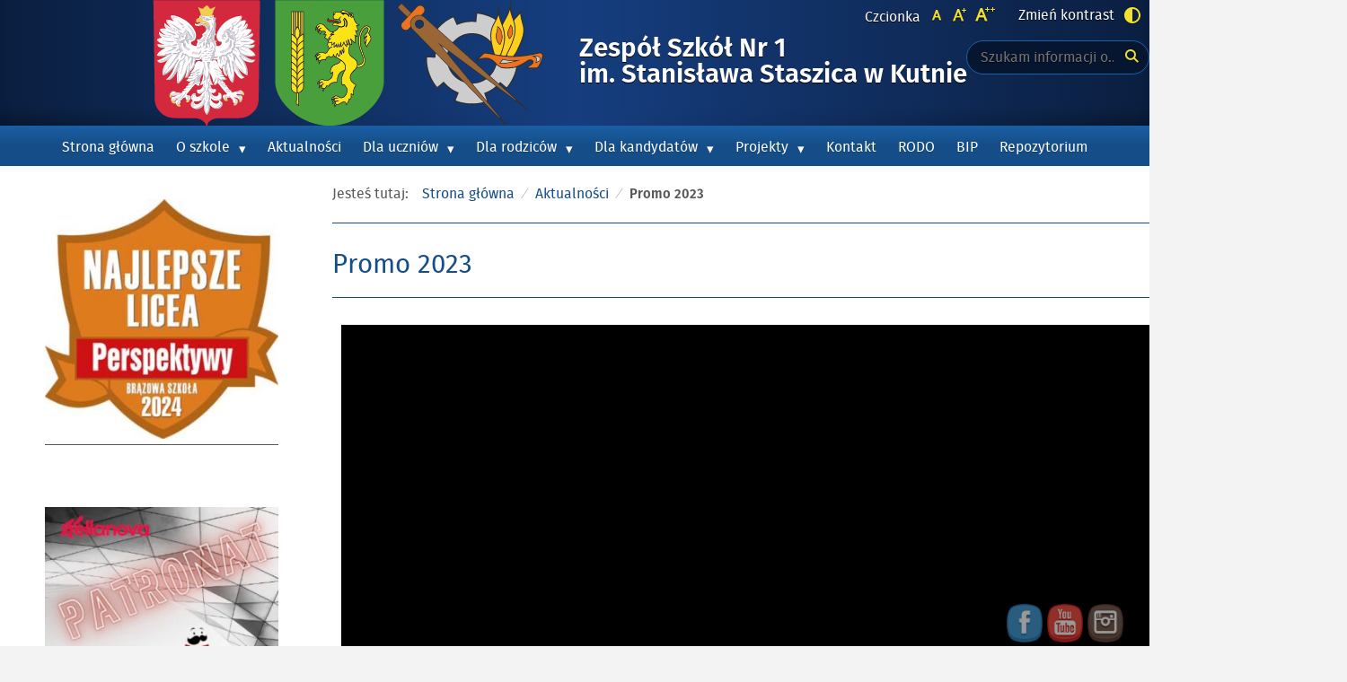

--- FILE ---
content_type: text/html; charset=UTF-8
request_url: https://www.staszickutno.pl/szkola/?p=12559
body_size: 18602
content:
<!DOCTYPE html>
<html lang="pl-PL">
<head>
<meta charset="UTF-8">
<meta name="viewport" content="width=device-width, initial-scale=1, user-scalable=yes">
<link rel="profile" href="http://gmpg.org/xfn/11">
<link rel="pingback" href="https://www.staszickutno.pl/szkola/xmlrpc.php">

<script type="text/javascript">
    var settings = {
        templateDir: 'https://www.staszickutno.pl/szkola/wp-content/themes/pad2_09_01',
        highContrast: '',
        moreText: 'Więcej',
        newWindow: 'Link otwiera się w nowym oknie',
        publishComment: 'Opublikuj komentarz',
        searchText: 'Wyszukaj'
    };
</script>	    
<script src="https://www.staszickutno.pl/szkola/wp-content/themes/pad2_09_01/js/jquery.min.js"></script>
<script src="https://www.staszickutno.pl/szkola/wp-content/themes/pad2_09_01/js/jquery.dropdown.js"></script>
<script src="https://www.staszickutno.pl/szkola/wp-content/themes/pad2_09_01/js/jquery.elementchange.js"></script>
<script src="https://www.staszickutno.pl/szkola/wp-content/themes/pad2_09_01/js/is.min.js"></script>
<script src="https://www.staszickutno.pl/szkola/wp-content/themes/pad2_09_01/js/jquery.izilla.touchMenuHover.min.js"></script>
<script src="https://www.staszickutno.pl/szkola/wp-content/themes/pad2_09_01/js/jquery.easing.js"></script>
<script src="https://www.staszickutno.pl/szkola/wp-content/themes/pad2_09_01/js/common.js"></script>

<title>Promo 2023 &#8211; Zesp&oacute;ł Szk&oacute;ł Nr 1 im. Stanisława Staszica w Kutnie</title>
<meta name='robots' content='max-image-preview:large' />
<link rel='dns-prefetch' href='//fonts.googleapis.com' />
<link rel='dns-prefetch' href='//s.w.org' />
<link rel="alternate" type="application/rss+xml" title="Zesp&oacute;ł Szk&oacute;ł Nr 1 im. Stanisława Staszica w Kutnie &raquo; Kanał z wpisami" href="https://www.staszickutno.pl/szkola/?feed=rss2" />
		<script type="text/javascript">
			window._wpemojiSettings = {"baseUrl":"https:\/\/s.w.org\/images\/core\/emoji\/13.0.1\/72x72\/","ext":".png","svgUrl":"https:\/\/s.w.org\/images\/core\/emoji\/13.0.1\/svg\/","svgExt":".svg","source":{"concatemoji":"https:\/\/www.staszickutno.pl\/szkola\/wp-includes\/js\/wp-emoji-release.min.js?ver=5.7.13"}};
			!function(e,a,t){var n,r,o,i=a.createElement("canvas"),p=i.getContext&&i.getContext("2d");function s(e,t){var a=String.fromCharCode;p.clearRect(0,0,i.width,i.height),p.fillText(a.apply(this,e),0,0);e=i.toDataURL();return p.clearRect(0,0,i.width,i.height),p.fillText(a.apply(this,t),0,0),e===i.toDataURL()}function c(e){var t=a.createElement("script");t.src=e,t.defer=t.type="text/javascript",a.getElementsByTagName("head")[0].appendChild(t)}for(o=Array("flag","emoji"),t.supports={everything:!0,everythingExceptFlag:!0},r=0;r<o.length;r++)t.supports[o[r]]=function(e){if(!p||!p.fillText)return!1;switch(p.textBaseline="top",p.font="600 32px Arial",e){case"flag":return s([127987,65039,8205,9895,65039],[127987,65039,8203,9895,65039])?!1:!s([55356,56826,55356,56819],[55356,56826,8203,55356,56819])&&!s([55356,57332,56128,56423,56128,56418,56128,56421,56128,56430,56128,56423,56128,56447],[55356,57332,8203,56128,56423,8203,56128,56418,8203,56128,56421,8203,56128,56430,8203,56128,56423,8203,56128,56447]);case"emoji":return!s([55357,56424,8205,55356,57212],[55357,56424,8203,55356,57212])}return!1}(o[r]),t.supports.everything=t.supports.everything&&t.supports[o[r]],"flag"!==o[r]&&(t.supports.everythingExceptFlag=t.supports.everythingExceptFlag&&t.supports[o[r]]);t.supports.everythingExceptFlag=t.supports.everythingExceptFlag&&!t.supports.flag,t.DOMReady=!1,t.readyCallback=function(){t.DOMReady=!0},t.supports.everything||(n=function(){t.readyCallback()},a.addEventListener?(a.addEventListener("DOMContentLoaded",n,!1),e.addEventListener("load",n,!1)):(e.attachEvent("onload",n),a.attachEvent("onreadystatechange",function(){"complete"===a.readyState&&t.readyCallback()})),(n=t.source||{}).concatemoji?c(n.concatemoji):n.wpemoji&&n.twemoji&&(c(n.twemoji),c(n.wpemoji)))}(window,document,window._wpemojiSettings);
		</script>
		<style type="text/css">
img.wp-smiley,
img.emoji {
	display: inline !important;
	border: none !important;
	box-shadow: none !important;
	height: 1em !important;
	width: 1em !important;
	margin: 0 .07em !important;
	vertical-align: -0.1em !important;
	background: none !important;
	padding: 0 !important;
}
</style>
	<link rel='stylesheet' id='wp-block-library-css'  href='https://www.staszickutno.pl/szkola/wp-includes/css/dist/block-library/style.min.css?ver=5.7.13' type='text/css' media='all' />
<link rel='stylesheet' id='s_pdf_styles-css'  href='https://www.staszickutno.pl/szkola/wp-content/plugins/simple-pdf-viewer/css/style.css?ver=5.7.13' type='text/css' media='all' />
<link rel='stylesheet' id='SFSImainCss-css'  href='https://www.staszickutno.pl/szkola/wp-content/plugins/ultimate-social-media-icons/css/sfsi-style.css?ver=5.7.13' type='text/css' media='all' />
<link rel='stylesheet' id='wp-date-remover-css'  href='https://www.staszickutno.pl/szkola/wp-content/plugins/wp-date-remover/public/css/wp-date-remover-public.css?ver=1.0.0' type='text/css' media='all' />
<link rel='stylesheet' id='wp-pagenavi-css'  href='https://www.staszickutno.pl/szkola/wp-content/plugins/wp-pagenavi/pagenavi-css.css?ver=2.70' type='text/css' media='all' />
<link rel='stylesheet' id='pad2-style-css'  href='https://www.staszickutno.pl/szkola/wp-content/themes/pad2_09_01/style.css?ver=5.7.13' type='text/css' media='all' />
<link rel='stylesheet' id='dflip-icons-style-css'  href='https://www.staszickutno.pl/szkola/wp-content/plugins/3d-flipbook-dflip-lite/assets/css/themify-icons.min.css?ver=1.7.35' type='text/css' media='all' />
<link rel='stylesheet' id='dflip-style-css'  href='https://www.staszickutno.pl/szkola/wp-content/plugins/3d-flipbook-dflip-lite/assets/css/dflip.min.css?ver=1.7.35' type='text/css' media='all' />
<link rel='stylesheet' id='tf-compiled-options-mobmenu-css'  href='https://www.staszickutno.pl/szkola/wp-content/uploads/dynamic-mobmenu.css?ver=2.8.1.4-473' type='text/css' media='all' />
<link rel='stylesheet' id='tf-google-webfont-dosis-css'  href='//fonts.googleapis.com/css?family=Dosis%3Ainherit%2C400&#038;subset=latin%2Clatin-ext&#038;ver=5.7.13' type='text/css' media='all' />
<link rel='stylesheet' id='elementor-icons-css'  href='https://www.staszickutno.pl/szkola/wp-content/plugins/elementor/assets/lib/eicons/css/elementor-icons.min.css?ver=5.9.1' type='text/css' media='all' />
<link rel='stylesheet' id='elementor-animations-css'  href='https://www.staszickutno.pl/szkola/wp-content/plugins/elementor/assets/lib/animations/animations.min.css?ver=3.0.11' type='text/css' media='all' />
<link rel='stylesheet' id='elementor-frontend-legacy-css'  href='https://www.staszickutno.pl/szkola/wp-content/plugins/elementor/assets/css/frontend-legacy.min.css?ver=3.0.11' type='text/css' media='all' />
<link rel='stylesheet' id='elementor-frontend-css'  href='https://www.staszickutno.pl/szkola/wp-content/plugins/elementor/assets/css/frontend.min.css?ver=3.0.11' type='text/css' media='all' />
<link rel='stylesheet' id='elementor-post-13339-css'  href='https://www.staszickutno.pl/szkola/wp-content/uploads/elementor/css/post-13339.css?ver=1693362350' type='text/css' media='all' />
<link rel='stylesheet' id='font_awesome_5-css'  href='https://www.staszickutno.pl/szkola/wp-content/plugins/ultimate-addons-for-elementor/classes/../../elementor/assets/lib/font-awesome/css/fontawesome.min.css?ver=5.7.13' type='text/css' media='all' />
<link rel='stylesheet' id='font_awesome_solid-css'  href='https://www.staszickutno.pl/szkola/wp-content/plugins/ultimate-addons-for-elementor/classes/../../elementor/assets/lib/font-awesome/css/solid.min.css?ver=5.7.13' type='text/css' media='all' />
<link rel='stylesheet' id='font_awesome_regular-css'  href='https://www.staszickutno.pl/szkola/wp-content/plugins/ultimate-addons-for-elementor/classes/../../elementor/assets/lib/font-awesome/css/regular.min.css?ver=5.7.13' type='text/css' media='all' />
<link rel='stylesheet' id='font_awesome_brand-css'  href='https://www.staszickutno.pl/szkola/wp-content/plugins/ultimate-addons-for-elementor/classes/../../elementor/assets/lib/font-awesome/css/brands.min.css?ver=5.7.13' type='text/css' media='all' />
<link rel='stylesheet' id='custom-style-css'  href='https://www.staszickutno.pl/szkola/wp-content/plugins/ultimate-addons-for-elementor/classes/../css/style.css?ver=5.7.13' type='text/css' media='all' />
<link rel='stylesheet' id='font-awesome-5-all-css'  href='https://www.staszickutno.pl/szkola/wp-content/plugins/elementor/assets/lib/font-awesome/css/all.min.css?ver=3.0.11' type='text/css' media='all' />
<link rel='stylesheet' id='font-awesome-4-shim-css'  href='https://www.staszickutno.pl/szkola/wp-content/plugins/elementor/assets/lib/font-awesome/css/v4-shims.min.css?ver=3.0.11' type='text/css' media='all' />
<link rel='stylesheet' id='she-header-style-css'  href='https://www.staszickutno.pl/szkola/wp-content/plugins/sticky-header-effects-for-elementor/assets/css/she-header-style.css?ver=1.4.3' type='text/css' media='all' />
<link rel='stylesheet' id='__EPYT__style-css'  href='https://www.staszickutno.pl/szkola/wp-content/plugins/youtube-embed-plus/styles/ytprefs.min.css?ver=13.4.1.1' type='text/css' media='all' />
<style id='__EPYT__style-inline-css' type='text/css'>

                .epyt-gallery-thumb {
                        width: 33.333%;
                }
                
</style>
<link rel='stylesheet' id='cssmobmenu-icons-css'  href='https://www.staszickutno.pl/szkola/wp-content/plugins/mobile-menu/includes/css/mobmenu-icons.css?ver=5.7.13' type='text/css' media='all' />
<link rel='stylesheet' id='cssmobmenu-css'  href='https://www.staszickutno.pl/szkola/wp-content/plugins/mobile-menu/includes/css/mobmenu.css?ver=2.8.1.4' type='text/css' media='all' />
<link rel='stylesheet' id='ari-fancybox-css'  href='https://www.staszickutno.pl/szkola/wp-content/plugins/ari-fancy-lightbox/assets/fancybox/jquery.fancybox.min.css?ver=1.3.7' type='text/css' media='all' />
<link rel='stylesheet' id='google-fonts-1-css'  href='https://fonts.googleapis.com/css?family=Roboto%3A100%2C100italic%2C200%2C200italic%2C300%2C300italic%2C400%2C400italic%2C500%2C500italic%2C600%2C600italic%2C700%2C700italic%2C800%2C800italic%2C900%2C900italic%7CRoboto+Slab%3A100%2C100italic%2C200%2C200italic%2C300%2C300italic%2C400%2C400italic%2C500%2C500italic%2C600%2C600italic%2C700%2C700italic%2C800%2C800italic%2C900%2C900italic&#038;subset=latin-ext&#038;ver=5.7.13' type='text/css' media='all' />
<link rel="stylesheet" type="text/css" href="https://www.staszickutno.pl/szkola/wp-content/plugins/smart-slider-3/Public/SmartSlider3/Application/Frontend/Assets/dist/smartslider.min.css?ver=4e06d1a7" media="all">
<style data-related="n2-ss-6">div#n2-ss-6 .n2-ss-slider-1{display:grid;position:relative;}div#n2-ss-6 .n2-ss-slider-2{display:grid;position:relative;overflow:hidden;padding:0px 0px 0px 0px;border:0px solid RGBA(62,62,62,1);border-radius:0px;background-clip:padding-box;background-repeat:repeat;background-position:50% 50%;background-size:cover;background-attachment:scroll;z-index:1;}div#n2-ss-6:not(.n2-ss-loaded) .n2-ss-slider-2{background-image:none !important;}div#n2-ss-6 .n2-ss-slider-3{display:grid;grid-template-areas:'cover';position:relative;overflow:hidden;z-index:10;}div#n2-ss-6 .n2-ss-slider-3 > *{grid-area:cover;}div#n2-ss-6 .n2-ss-slide-backgrounds,div#n2-ss-6 .n2-ss-slider-3 > .n2-ss-divider{position:relative;}div#n2-ss-6 .n2-ss-slide-backgrounds{z-index:10;}div#n2-ss-6 .n2-ss-slide-backgrounds > *{overflow:hidden;}div#n2-ss-6 .n2-ss-slide-background{transform:translateX(-100000px);}div#n2-ss-6 .n2-ss-slider-4{place-self:center;position:relative;width:100%;height:100%;z-index:20;display:grid;grid-template-areas:'slide';}div#n2-ss-6 .n2-ss-slider-4 > *{grid-area:slide;}div#n2-ss-6.n2-ss-full-page--constrain-ratio .n2-ss-slider-4{height:auto;}div#n2-ss-6 .n2-ss-slide{display:grid;place-items:center;grid-auto-columns:100%;position:relative;z-index:20;-webkit-backface-visibility:hidden;transform:translateX(-100000px);}div#n2-ss-6 .n2-ss-slide{perspective:1500px;}div#n2-ss-6 .n2-ss-slide-active{z-index:21;}.n2-ss-background-animation{position:absolute;top:0;left:0;width:100%;height:100%;z-index:3;}div#n2-ss-6 .n2-ss-background-animation{position:absolute;top:0;left:0;width:100%;height:100%;z-index:3;}div#n2-ss-6 .n2-ss-background-animation .n2-ss-slide-background{z-index:auto;}div#n2-ss-6 .n2-bganim-side{position:absolute;left:0;top:0;overflow:hidden;background:RGBA(51,51,51,1);}div#n2-ss-6 .n2-bganim-tile-overlay-colored{z-index:100000;background:RGBA(51,51,51,1);}div#n2-ss-6 .nextend-arrow{cursor:pointer;overflow:hidden;line-height:0 !important;z-index:18;-webkit-user-select:none;}div#n2-ss-6 .nextend-arrow img{position:relative;display:block;}div#n2-ss-6 .nextend-arrow img.n2-arrow-hover-img{display:none;}div#n2-ss-6 .nextend-arrow:FOCUS img.n2-arrow-hover-img,div#n2-ss-6 .nextend-arrow:HOVER img.n2-arrow-hover-img{display:inline;}div#n2-ss-6 .nextend-arrow:FOCUS img.n2-arrow-normal-img,div#n2-ss-6 .nextend-arrow:HOVER img.n2-arrow-normal-img{display:none;}div#n2-ss-6 .nextend-arrow-animated{overflow:hidden;}div#n2-ss-6 .nextend-arrow-animated > div{position:relative;}div#n2-ss-6 .nextend-arrow-animated .n2-active{position:absolute;}div#n2-ss-6 .nextend-arrow-animated-fade{transition:background 0.3s, opacity 0.4s;}div#n2-ss-6 .nextend-arrow-animated-horizontal > div{transition:all 0.4s;transform:none;}div#n2-ss-6 .nextend-arrow-animated-horizontal .n2-active{top:0;}div#n2-ss-6 .nextend-arrow-previous.nextend-arrow-animated-horizontal .n2-active{left:100%;}div#n2-ss-6 .nextend-arrow-next.nextend-arrow-animated-horizontal .n2-active{right:100%;}div#n2-ss-6 .nextend-arrow-previous.nextend-arrow-animated-horizontal:HOVER > div,div#n2-ss-6 .nextend-arrow-previous.nextend-arrow-animated-horizontal:FOCUS > div{transform:translateX(-100%);}div#n2-ss-6 .nextend-arrow-next.nextend-arrow-animated-horizontal:HOVER > div,div#n2-ss-6 .nextend-arrow-next.nextend-arrow-animated-horizontal:FOCUS > div{transform:translateX(100%);}div#n2-ss-6 .nextend-arrow-animated-vertical > div{transition:all 0.4s;transform:none;}div#n2-ss-6 .nextend-arrow-animated-vertical .n2-active{left:0;}div#n2-ss-6 .nextend-arrow-previous.nextend-arrow-animated-vertical .n2-active{top:100%;}div#n2-ss-6 .nextend-arrow-next.nextend-arrow-animated-vertical .n2-active{bottom:100%;}div#n2-ss-6 .nextend-arrow-previous.nextend-arrow-animated-vertical:HOVER > div,div#n2-ss-6 .nextend-arrow-previous.nextend-arrow-animated-vertical:FOCUS > div{transform:translateY(-100%);}div#n2-ss-6 .nextend-arrow-next.nextend-arrow-animated-vertical:HOVER > div,div#n2-ss-6 .nextend-arrow-next.nextend-arrow-animated-vertical:FOCUS > div{transform:translateY(100%);}div#n2-ss-6 .n-uc-zt6N1mTXdnV7{padding:10px 10px 10px 10px}div#n2-ss-6-align{min-width:1920px;}div#n2-ss-6-align{max-width:1920px;}div#n2-ss-6 .nextend-arrow img{width: 32px}@media (min-width: 1200px){div#n2-ss-6 [data-hide-desktopportrait="1"]{display: none !important;}}@media (orientation: landscape) and (max-width: 1199px) and (min-width: 901px),(orientation: portrait) and (max-width: 1199px) and (min-width: 701px){div#n2-ss-6 [data-hide-tabletportrait="1"]{display: none !important;}}@media (orientation: landscape) and (max-width: 900px),(orientation: portrait) and (max-width: 700px){div#n2-ss-6 [data-hide-mobileportrait="1"]{display: none !important;}div#n2-ss-6 .nextend-arrow img{width: 16px}}</style>
<script type='text/javascript' src='https://www.staszickutno.pl/szkola/wp-includes/js/jquery/jquery.min.js?ver=3.5.1' id='jquery-core-js'></script>
<script type='text/javascript' src='https://www.staszickutno.pl/szkola/wp-includes/js/jquery/jquery-migrate.min.js?ver=3.3.2' id='jquery-migrate-js'></script>
<script type='text/javascript' src='https://www.staszickutno.pl/szkola/wp-content/plugins/flowpaper-lite-pdf-flipbook/assets/lity/lity.min.js' id='lity-js-js'></script>
<script type='text/javascript' src='https://www.staszickutno.pl/szkola/wp-content/plugins/simple-pdf-viewer/js/main.js?ver=5.7.13' id='s_pdf_scripts-js'></script>
<script type='text/javascript' src='https://www.staszickutno.pl/szkola/wp-content/plugins/wp-date-remover/public/js/wp-date-remover-public.js?ver=1.0.0' id='wp-date-remover-js'></script>
<script type='text/javascript' src='https://www.staszickutno.pl/szkola/wp-content/plugins/sticky-header-effects-for-elementor/assets/js/she-header.js?ver=1.4.3' id='she-header-js'></script>
<script type='text/javascript' src='https://www.staszickutno.pl/szkola/wp-content/plugins/elementor/assets/lib/font-awesome/js/v4-shims.min.js?ver=3.0.11' id='font-awesome-4-shim-js'></script>
<script type='text/javascript' id='__ytprefs__-js-extra'>
/* <![CDATA[ */
var _EPYT_ = {"ajaxurl":"https:\/\/www.staszickutno.pl\/szkola\/wp-admin\/admin-ajax.php","security":"3ede90d906","gallery_scrolloffset":"20","eppathtoscripts":"https:\/\/www.staszickutno.pl\/szkola\/wp-content\/plugins\/youtube-embed-plus\/scripts\/","eppath":"https:\/\/www.staszickutno.pl\/szkola\/wp-content\/plugins\/youtube-embed-plus\/","epresponsiveselector":"[\"iframe.__youtube_prefs_widget__\"]","epdovol":"1","version":"13.4.1.1","evselector":"iframe.__youtube_prefs__[src], iframe[src*=\"youtube.com\/embed\/\"], iframe[src*=\"youtube-nocookie.com\/embed\/\"]","ajax_compat":"","ytapi_load":"light","pause_others":"","stopMobileBuffer":"1","vi_active":"","vi_js_posttypes":[]};
/* ]]> */
</script>
<script type='text/javascript' src='https://www.staszickutno.pl/szkola/wp-content/plugins/youtube-embed-plus/scripts/ytprefs.min.js?ver=13.4.1.1' id='__ytprefs__-js'></script>
<script type='text/javascript' src='https://www.staszickutno.pl/szkola/wp-content/plugins/mobile-menu/includes/js/mobmenu.js?ver=2.8.1.4' id='mobmenujs-js'></script>
<script type='text/javascript' id='ari-fancybox-js-extra'>
/* <![CDATA[ */
var ARI_FANCYBOX = {"lightbox":{"animationEffect":"zoom-in-out","animationDuration":500,"transitionEffect":"tube","loop":true,"backFocus":false,"trapFocus":false,"thumbs":{"hideOnClose":false},"touch":{"vertical":true,"momentum":true},"slideShow":{"autoStart":true},"buttons":["slideShow","fullScreen","thumbs","close"],"lang":"custom","i18n":{"custom":{"PREV":"Previous","NEXT":"Next","PLAY_START":"Start slideshow (P)","PLAY_STOP":"Stop slideshow (P)","FULL_SCREEN":"Full screen (F)","THUMBS":"Thumbnails (G)","CLOSE":"Close (Esc)","ERROR":"The requested content cannot be loaded. <br\/> Please try again later."}}},"convert":{"images":{"convert":true,"post_grouping":true}},"viewers":{"pdfjs":{"url":"https:\/\/www.staszickutno.pl\/szkola\/wp-content\/plugins\/ari-fancy-lightbox\/assets\/pdfjs\/web\/viewer.html"}}};
/* ]]> */
</script>
<script type='text/javascript' src='https://www.staszickutno.pl/szkola/wp-content/plugins/ari-fancy-lightbox/assets/fancybox/jquery.fancybox.min.js?ver=1.3.7' id='ari-fancybox-js'></script>
<link rel="https://api.w.org/" href="https://www.staszickutno.pl/szkola/index.php?rest_route=/" /><link rel="alternate" type="application/json" href="https://www.staszickutno.pl/szkola/index.php?rest_route=/wp/v2/posts/12559" /><link rel="EditURI" type="application/rsd+xml" title="RSD" href="https://www.staszickutno.pl/szkola/xmlrpc.php?rsd" />
<link rel="wlwmanifest" type="application/wlwmanifest+xml" href="https://www.staszickutno.pl/szkola/wp-includes/wlwmanifest.xml" /> 
<meta name="generator" content="WordPress 5.7.13" />
<link rel="canonical" href="https://www.staszickutno.pl/szkola/?p=12559" />
<link rel='shortlink' href='https://www.staszickutno.pl/szkola/?p=12559' />
<link rel="alternate" type="application/json+oembed" href="https://www.staszickutno.pl/szkola/index.php?rest_route=%2Foembed%2F1.0%2Fembed&#038;url=https%3A%2F%2Fwww.staszickutno.pl%2Fszkola%2F%3Fp%3D12559" />
<link rel="alternate" type="text/xml+oembed" href="https://www.staszickutno.pl/szkola/index.php?rest_route=%2Foembed%2F1.0%2Fembed&#038;url=https%3A%2F%2Fwww.staszickutno.pl%2Fszkola%2F%3Fp%3D12559&#038;format=xml" />
<meta name="follow.[base64]" content="aJZRXsYVSjfLZxfnUAEY"/><meta name="viewport" content="width=device-width, initial-scale=1"><style type="text/css">BODY .fancybox-container{z-index:200000}BODY .fancybox-is-open .fancybox-bg{opacity:0.81}BODY .fancybox-bg {background-color:#000000}BODY .fancybox-thumbs {background-color:#ffffff}</style>    <script type="text/javascript">
        jQuery(document).ready(function() {
        var img_src = 'https://www.staszickutno.pl/szkola/wp-content/uploads/2024/04/Logo_www.png',
            header_img = '',
            header_title = '',
            header_text = '',
            header_url = 'http://www.zs1.nstrefa.pl/szkola/wp-admin/post.php?post=3610';
			
            if ( img_src !== ''){
                $('#logo').append('<img src="https://www.staszickutno.pl/szkola/wp-content/uploads/2024/04/Logo_www.png" alt="" />');
            }
			
            /* The text in slider appears when image was added */
            if ( header_img !== ''){
                $('#slider-wrapper').append('<div id="slider"></div>');
                $('#slider-wrapper').append('<div class="clear"></div>');
                $('#slider').append('<div class="slide"><div class="slideTop"></div><div class="slideBottom"></div><img src="" alt="" /></div>');
				
                if ( header_title !== '' ||  header_text !== ''){
                    $('#slider').append('<div class="slider-text"><div class="slider-text-content"><div class="slider-text-content-inner"></div></div></div>');
                }
				
                if ( header_title !== ''){                    
                    if ( header_url !== ''){
                        //$('#slider .slider-text-content-inner').addClass('sliderHasLink');
                    }
                    $('#slider .slider-text-content-inner').append('<h2></h2>');
                    $('#slider .slide').addClass('hasHeader');
                }

                if ( header_text !== ''){
                    $('#slider .slider-text-content-inner').append('<p></p>');
                }
                if ( header_url !== ''){
                    $('#slider .slider-text-content').append('<div class="slider-link-wrapper"><a href="http://www.zs1.nstrefa.pl/szkola/wp-admin/post.php?post=3610" class="more-link">Więcej <span class="screen-reader-text">o </span></a></div>');
                    $('#slider .slider-text-content-inner').addClass('sliderHasLink');                  
                }					
            }
            /* slider equal height */
            $('.slider-link-wrapper').each(function(){
                var _this = $(this),
                    _before = _this.prev();
                _this.height(_before.height());
            });                        		
        });
    </script>
    <script data-cfasync="false"> var dFlipLocation = "https://www.staszickutno.pl/szkola/wp-content/plugins/3d-flipbook-dflip-lite/assets/"; var dFlipWPGlobal = {"text":{"toggleSound":"Turn on\/off Sound","toggleThumbnails":"Toggle Thumbnails","toggleOutline":"Toggle Outline\/Bookmark","previousPage":"Previous Page","nextPage":"Next Page","toggleFullscreen":"Toggle Fullscreen","zoomIn":"Zoom In","zoomOut":"Zoom Out","toggleHelp":"Toggle Help","singlePageMode":"Single Page Mode","doublePageMode":"Double Page Mode","downloadPDFFile":"Download PDF File","gotoFirstPage":"Goto First Page","gotoLastPage":"Goto Last Page","share":"Share","mailSubject":"I wanted you to see this FlipBook","mailBody":"Check out this site {{url}}","loading":"DearFlip: Loading "},"moreControls":"download,pageMode,startPage,endPage,sound","hideControls":"","scrollWheel":"true","backgroundColor":"#777","backgroundImage":"","height":"auto","paddingLeft":"20","paddingRight":"20","controlsPosition":"bottom","duration":800,"soundEnable":"true","enableDownload":"true","enableAnnotation":"false","enableAnalytics":"false","webgl":"true","hard":"none","maxTextureSize":"1600","rangeChunkSize":"524288","zoomRatio":1.5,"stiffness":3,"pageMode":"0","singlePageMode":"0","pageSize":"0","autoPlay":"false","autoPlayDuration":5000,"autoPlayStart":"false","linkTarget":"2","sharePrefix":"dearflip-"};</script>    <style type="text/css">
        .site-title a,
    .site-description {
        color: #ffffff;
    }
        </style>
    <link rel="icon" href="https://www.staszickutno.pl/szkola/wp-content/uploads/2018/09/logo2-70x70.png" sizes="32x32" />
<link rel="icon" href="https://www.staszickutno.pl/szkola/wp-content/uploads/2018/09/logo2.png" sizes="192x192" />
<link rel="apple-touch-icon" href="https://www.staszickutno.pl/szkola/wp-content/uploads/2018/09/logo2.png" />
<meta name="msapplication-TileImage" content="https://www.staszickutno.pl/szkola/wp-content/uploads/2018/09/logo2.png" />
		<style type="text/css" id="wp-custom-css">
			.entry-author-link,
.entry-permalink,
.entry-date,
.entry-meta {
display: none;
}		</style>
		<link rel="stylesheet" media="all" type="text/css" href="https://www.staszickutno.pl/szkola/wp-content/themes/pad2_09_01/css/responsive.css"/>
<meta http-equiv="Content-Type" content="text/html; charset=utf-8">
<script>(function(){this._N2=this._N2||{_r:[],_d:[],r:function(){this._r.push(arguments)},d:function(){this._d.push(arguments)}}}).call(window);!function(a){a.indexOf("Safari")>0&&-1===a.indexOf("Chrome")&&document.documentElement.style.setProperty("--ss-safari-fix-225962","1px")}(navigator.userAgent);</script><script src="https://www.staszickutno.pl/szkola/wp-content/plugins/smart-slider-3/Public/SmartSlider3/Application/Frontend/Assets/dist/n2.min.js?ver=4e06d1a7" defer async></script>
<script src="https://www.staszickutno.pl/szkola/wp-content/plugins/smart-slider-3/Public/SmartSlider3/Application/Frontend/Assets/dist/smartslider-frontend.min.js?ver=4e06d1a7" defer async></script>
<script src="https://www.staszickutno.pl/szkola/wp-content/plugins/smart-slider-3/Public/SmartSlider3/Slider/SliderType/Simple/Assets/dist/ss-simple.min.js?ver=4e06d1a7" defer async></script>
<script src="https://www.staszickutno.pl/szkola/wp-content/plugins/smart-slider-3/Public/SmartSlider3/Slider/SliderType/Simple/Assets/dist/smartslider-backgroundanimation.min.js?ver=4e06d1a7" defer async></script>
<script src="https://www.staszickutno.pl/szkola/wp-content/plugins/smart-slider-3/Public/SmartSlider3/Widget/Arrow/ArrowImage/Assets/dist/w-arrow-image.min.js?ver=4e06d1a7" defer async></script>
<script>_N2.r('documentReady',function(){_N2.r(["documentReady","smartslider-frontend","smartslider-backgroundanimation","SmartSliderWidgetArrowImage","ss-simple"],function(){new _N2.SmartSliderSimple('n2-ss-6',{"admin":false,"background.video.mobile":1,"loadingTime":2000,"alias":{"id":0,"smoothScroll":0,"slideSwitch":0,"scroll":1},"align":"center","isDelayed":0,"responsive":{"mediaQueries":{"all":false,"desktopportrait":["(min-width: 1200px)"],"tabletportrait":["(orientation: landscape) and (max-width: 1199px) and (min-width: 901px)","(orientation: portrait) and (max-width: 1199px) and (min-width: 701px)"],"mobileportrait":["(orientation: landscape) and (max-width: 900px)","(orientation: portrait) and (max-width: 700px)"]},"base":{"slideOuterWidth":1920,"slideOuterHeight":500,"sliderWidth":1920,"sliderHeight":500,"slideWidth":1920,"slideHeight":500},"hideOn":{"desktopLandscape":false,"desktopPortrait":false,"tabletLandscape":false,"tabletPortrait":false,"mobileLandscape":false,"mobilePortrait":false},"onResizeEnabled":0,"type":"auto","sliderHeightBasedOn":"real","focusUser":1,"focusEdge":"auto","breakpoints":[{"device":"tabletPortrait","type":"max-screen-width","portraitWidth":1199,"landscapeWidth":1199},{"device":"mobilePortrait","type":"max-screen-width","portraitWidth":700,"landscapeWidth":900}],"enabledDevices":{"desktopLandscape":0,"desktopPortrait":1,"tabletLandscape":0,"tabletPortrait":1,"mobileLandscape":0,"mobilePortrait":1},"sizes":{"desktopPortrait":{"width":1920,"height":500,"max":3000,"min":1200},"tabletPortrait":{"width":701,"height":182,"customHeight":false,"max":1199,"min":701},"mobilePortrait":{"width":320,"height":83,"customHeight":false,"max":900,"min":320}},"overflowHiddenPage":0,"focus":{"offsetTop":"#wpadminbar","offsetBottom":""}},"controls":{"mousewheel":0,"touch":"horizontal","keyboard":1,"blockCarouselInteraction":1},"playWhenVisible":1,"playWhenVisibleAt":0.5,"lazyLoad":0,"lazyLoadNeighbor":0,"blockrightclick":0,"maintainSession":0,"autoplay":{"enabled":1,"start":1,"duration":5000,"autoplayLoop":1,"allowReStart":0,"pause":{"click":1,"mouse":"0","mediaStarted":1},"resume":{"click":0,"mouse":"0","mediaEnded":1,"slidechanged":0},"interval":1,"intervalModifier":"loop","intervalSlide":"current"},"perspective":1500,"layerMode":{"playOnce":0,"playFirstLayer":1,"mode":"skippable","inAnimation":"mainInEnd"},"bgAnimations":{"global":[{"type":"Flat","tiles":{"crop":false,"delay":0,"sequence":"ForwardDiagonal"},"main":{"type":"both","duration":0.75,"current":{"ease":"easeOutCubic","scale":0.5,"opacity":0},"next":{"ease":"easeOutCubic","opacity":0,"scale":1.5}},"invert":{"current":{"scale":1.5},"next":{"scale":0.5}}},{"type":"Flat","tiles":{"delay":0,"sequence":"ForwardDiagonal"},"main":{"type":"both","duration":1,"zIndex":2,"current":{"ease":"easeOutCubic","opacity":0}}},{"type":"Flat","rows":1,"columns":25,"tiles":{"delay":0.03,"sequence":"BackwardCol"},"main":{"type":"next","duration":0.35,"next":{"ease":"easeInQuart","opacity":"0","xP":-100}},"invert":{"next":{"xP":100}},"invertTiles":{"sequence":"ForwardCol"},"desktopOnly":true}],"color":"RGBA(51,51,51,1)","speed":"normal"},"mainanimation":{"type":"vertical-reversed","duration":800,"delay":0,"ease":"easeOutQuad","shiftedBackgroundAnimation":0},"carousel":1,"initCallbacks":function(){new _N2.SmartSliderWidgetArrowImage(this)}})})});</script></head>

<body class="post-template-default single single-post postid-12559 single-format-standard wp-custom-logo fpt-template-pad2_09_01 group-blog mob-menu-slideout-over elementor-default elementor-kit-13339 elementor-page elementor-page-12559">

<div id="page" class="hfeed site" tabindex="-1">
    
    <ul id="skip-links">
    	<li><a class="skip-link" href="#site-navigation">Przejdź do menu</a></li>
        <li><a class="skip-link" href="#content">Przejdź do treści</a></li>
        <li><a class="skip-link" href="#search-wrapper">Przejdź do wyszukiwarki</a></li>
    </ul>
    
    <div id="content-wrapper">
                <div id="header_top_subpage">
        
        <header id="masthead" class="site-header" role="banner">
            <div class="site-branding-wrapper">
                <div class="site-branding-bg">
                    <div class="site-branding">
                        <div id="logo"></div>
                        <h1 class="site-title"><a href="https://www.staszickutno.pl/szkola/" rel="home">
                        Zespół Szkół Nr 1<br>im. Stanisława Staszica w Kutnie                                <span class="screen-reader-text"> - Promo 2023</span>
                                                    </a></h1>
                    </div>
                    <!-- .site-branding -->
                                    
                    <div id="font-wrapper">
                        <div id="fonts">
                        <div class="font-list"><p>Czcionka</p><ul><li class="font1"><a href="https://www.staszickutno.pl/szkola/wp-content/themes/pad2_09_01/inc/change-style.php?style=0"  class="font-size0"><img src="https://www.staszickutno.pl/szkola/wp-content/themes/pad2_09_01/images/fontSize0.png" alt="Czcionka domyślna"/></a></li><li class="font2"><a href="https://www.staszickutno.pl/szkola/wp-content/themes/pad2_09_01/inc/change-style.php?style=r1" class="font-size1"><img src="https://www.staszickutno.pl/szkola/wp-content/themes/pad2_09_01/images/fontSize1.png" alt="Czcionka średnia"/></a></li><li class="font3"><a href="https://www.staszickutno.pl/szkola/wp-content/themes/pad2_09_01/inc/change-style.php?style=r2" class="font-size2"><img src="https://www.staszickutno.pl/szkola/wp-content/themes/pad2_09_01/images/fontSize2.png" alt="Czcionka duża"/></a></li></ul></div><p class="contrast-wrapper"><a href="https://www.staszickutno.pl/szkola/wp-content/themes/pad2_09_01/inc/change-style.php?contr=1" class="font-contrast"><span class="text">Zmień kontrast</span><img src="https://www.staszickutno.pl/szkola/wp-content/themes/pad2_09_01/images/icoContrast.png" alt=""/></a></p> 
                        <div class="clear"></div>
                        </div>
                    </div>

                    <div id="search-wrapper">
                        <h2 class="screen-reader-text">Wyszukiwarka</h2>
                        <form action="https://www.staszickutno.pl/szkola/" class="search-form" method="get" role="search">
                <label>
                    <span class="screen-reader-text">Tutaj wpisz szukaną frazę:</span>
                    <input type="search" name="s" value="" placeholder="Szukam informacji o..." class="search-field">
                </label>
                <div class="search-btn-wrapper">
                    <input type="image" src="https://www.staszickutno.pl/szkola/wp-content/themes/pad2_09_01/images/butSearch.png" alt="Szukaj" class="search-submit" />
                </div>
                <div class="clear"></div>
            </form>                    </div>
                </div>
            </div>

                        
            <div class="top-nav-wrapper">
                <nav id="site-navigation" class="main-navigation" role="navigation">
                    <h2 class="screen-reader-text">menu glowne</h2> 
                    <button class="menu-toggle" aria-controls="primary-menu" aria-expanded="false"><span class="btnText">Otwórz menu główne</span><span class="icon"></span></button>
                    <div class="menu-menu-glowne-container"><ul id="primary-menu" class="menu"><li id="menu-item-14663" class="menu-item menu-item-type-custom menu-item-object-custom menu-item-home menu-item-14663"><a href="https://www.staszickutno.pl/szkola/">Strona główna</a></li>
<li id="menu-item-14666" class="menu-item menu-item-type-post_type menu-item-object-page menu-item-has-children menu-item-14666"><a href="https://www.staszickutno.pl/szkola/?page_id=3210">O szkole</a>
<ul class="sub-menu">
	<li id="menu-item-14675" class="menu-item menu-item-type-custom menu-item-object-custom menu-item-14675"><a href="https://www.staszickutno.pl/szkola/?p=64">Nasz Patron</a></li>
	<li id="menu-item-14676" class="menu-item menu-item-type-post_type menu-item-object-post menu-item-14676"><a href="https://www.staszickutno.pl/szkola/?p=3291">Kadra</a></li>
	<li id="menu-item-14677" class="menu-item menu-item-type-custom menu-item-object-custom menu-item-14677"><a href="https://www.staszickutno.pl/szkola/?p=918">Samorząd uczniowski</a></li>
	<li id="menu-item-14680" class="menu-item menu-item-type-post_type menu-item-object-post menu-item-14680"><a href="https://www.staszickutno.pl/szkola/?p=3620">Rada Rodziców</a></li>
	<li id="menu-item-14681" class="menu-item menu-item-type-post_type menu-item-object-page menu-item-14681"><a href="https://www.staszickutno.pl/szkola/?page_id=9531">Dokumenty</a></li>
	<li id="menu-item-14682" class="menu-item menu-item-type-post_type menu-item-object-page menu-item-14682"><a href="https://www.staszickutno.pl/szkola/?page_id=3589">Stowarzyszenie</a></li>
	<li id="menu-item-15877" class="menu-item menu-item-type-post_type menu-item-object-page menu-item-15877"><a href="https://www.staszickutno.pl/szkola/?page_id=15873">Losy absolwentów</a></li>
</ul>
</li>
<li id="menu-item-14664" class="menu-item menu-item-type-post_type menu-item-object-page current_page_parent menu-item-14664"><a href="https://www.staszickutno.pl/szkola/?page_id=3187">Aktualności</a></li>
<li id="menu-item-14671" class="menu-item menu-item-type-taxonomy menu-item-object-category menu-item-has-children menu-item-14671"><a href="https://www.staszickutno.pl/szkola/?cat=14">Dla uczniów</a>
<ul class="sub-menu">
	<li id="menu-item-14683" class="menu-item menu-item-type-post_type menu-item-object-page menu-item-14683"><a href="https://www.staszickutno.pl/szkola/?page_id=3817">Egzamin maturalny 2026</a></li>
	<li id="menu-item-14684" class="menu-item menu-item-type-post_type menu-item-object-page menu-item-14684"><a href="https://www.staszickutno.pl/szkola/?page_id=5699">Egzamin zawodowy 2026</a></li>
	<li id="menu-item-14690" class="menu-item menu-item-type-post_type menu-item-object-page menu-item-14690"><a href="https://www.staszickutno.pl/szkola/?page_id=9291">Rzecznik Praw Ucznia</a></li>
</ul>
</li>
<li id="menu-item-14669" class="menu-item menu-item-type-taxonomy menu-item-object-category menu-item-has-children menu-item-14669"><a href="https://www.staszickutno.pl/szkola/?cat=16">Dla rodziców</a>
<ul class="sub-menu">
	<li id="menu-item-14674" class="menu-item menu-item-type-post_type menu-item-object-page menu-item-14674"><a href="https://www.staszickutno.pl/szkola/?page_id=11046">Terminy spotkań z nauczycielami</a></li>
	<li id="menu-item-15488" class="menu-item menu-item-type-post_type menu-item-object-page menu-item-15488"><a href="https://www.staszickutno.pl/szkola/?page_id=15480">Dodatkowe dni wolne od zajęć edukacyjnych</a></li>
</ul>
</li>
<li id="menu-item-14670" class="menu-item menu-item-type-taxonomy menu-item-object-category menu-item-has-children menu-item-14670"><a href="https://www.staszickutno.pl/szkola/?cat=57">Dla kandydatów</a>
<ul class="sub-menu">
	<li id="menu-item-16805" class="menu-item menu-item-type-post_type menu-item-object-post menu-item-16805"><a href="https://www.staszickutno.pl/szkola/?p=16791">Drzwi otwarte 2025</a></li>
	<li id="menu-item-14819" class="menu-item menu-item-type-custom menu-item-object-custom menu-item-14819"><a href="https://www.youtube.com/watch?v=BQdx0v_uQl4">Film promocyjny YT</a></li>
	<li id="menu-item-14845" class="menu-item menu-item-type-post_type menu-item-object-page menu-item-14845"><a href="https://www.staszickutno.pl/szkola/?page_id=14831">Informator 2025-2026</a></li>
	<li id="menu-item-16823" class="menu-item menu-item-type-post_type menu-item-object-post menu-item-16823"><a href="https://www.staszickutno.pl/szkola/?p=14311">Oferta edukacyjna na rok szkolny 2025-2026</a></li>
	<li id="menu-item-14678" class="menu-item menu-item-type-custom menu-item-object-custom menu-item-14678"><a href="https://www.staszickutno.pl/szkola/?page_id=3379">Harmonogram rekrutacji</a></li>
</ul>
</li>
<li id="menu-item-14685" class="menu-item menu-item-type-post_type menu-item-object-page menu-item-has-children menu-item-14685"><a href="https://www.staszickutno.pl/szkola/?page_id=11765">Projekty</a>
<ul class="sub-menu">
	<li id="menu-item-14686" class="menu-item menu-item-type-post_type menu-item-object-page menu-item-has-children menu-item-14686"><a href="https://www.staszickutno.pl/szkola/?page_id=3501">Projekty edukacyjne</a>
	<ul class="sub-menu">
		<li id="menu-item-15654" class="menu-item menu-item-type-post_type menu-item-object-page menu-item-15654"><a href="https://www.staszickutno.pl/szkola/?page_id=15649">Z KWALIFIKACJAMI W PRZYSZŁOŚĆ</a></li>
		<li id="menu-item-14687" class="menu-item menu-item-type-post_type menu-item-object-page menu-item-14687"><a href="https://www.staszickutno.pl/szkola/?page_id=7736">INFORMATYK XXI WIEKU</a></li>
		<li id="menu-item-14688" class="menu-item menu-item-type-post_type menu-item-object-page menu-item-14688"><a href="https://www.staszickutno.pl/szkola/?page_id=11156">MOC Z KWALIFIKACJI</a></li>
		<li id="menu-item-14689" class="menu-item menu-item-type-post_type menu-item-object-page menu-item-14689"><a href="https://www.staszickutno.pl/szkola/?page_id=11155">PRAKTYCZNY WYMIAR BRANŻY ELEKTRONICZNEJ</a></li>
		<li id="menu-item-14692" class="menu-item menu-item-type-post_type menu-item-object-page menu-item-14692"><a href="https://www.staszickutno.pl/szkola/?page_id=3538">ZAWODOWCY NA START</a></li>
		<li id="menu-item-14691" class="menu-item menu-item-type-post_type menu-item-object-page menu-item-14691"><a href="https://www.staszickutno.pl/szkola/?page_id=3509">Z ROBOTYKĄ W PRZYSZŁOŚĆ</a></li>
		<li id="menu-item-14693" class="menu-item menu-item-type-post_type menu-item-object-page menu-item-14693"><a href="https://www.staszickutno.pl/szkola/?page_id=3518">BOGACI W KOMPETENCJE</a></li>
		<li id="menu-item-14694" class="menu-item menu-item-type-post_type menu-item-object-page menu-item-14694"><a href="https://www.staszickutno.pl/szkola/?page_id=3526">KLUCZE DO SUKCESÓW</a></li>
	</ul>
</li>
	<li id="menu-item-14695" class="menu-item menu-item-type-post_type menu-item-object-post menu-item-14695"><a href="https://www.staszickutno.pl/szkola/?p=12049">Aktywna tablica</a></li>
	<li id="menu-item-17188" class="menu-item menu-item-type-post_type menu-item-object-page menu-item-17188"><a href="https://www.staszickutno.pl/szkola/?page_id=17186">Ekopracownie</a></li>
</ul>
</li>
<li id="menu-item-14665" class="menu-item menu-item-type-post_type menu-item-object-page menu-item-14665"><a href="https://www.staszickutno.pl/szkola/?page_id=2630">Kontakt</a></li>
<li id="menu-item-14668" class="menu-item menu-item-type-post_type menu-item-object-page menu-item-14668"><a href="https://www.staszickutno.pl/szkola/?page_id=6024">RODO</a></li>
<li id="menu-item-14679" class="menu-item menu-item-type-custom menu-item-object-custom menu-item-14679"><a href="https://www.staszickutno.pl/jbip/">BIP</a></li>
<li id="menu-item-14667" class="menu-item menu-item-type-post_type menu-item-object-page menu-item-14667"><a href="https://www.staszickutno.pl/szkola/?page_id=14426">Repozytorium</a></li>
</ul></div>                </nav><!-- #site-navigation -->            
                <div class="clear"></div> 
            </div>
        </header><!-- #masthead -->

        </div>
        <!-- header image -->
		        		

              
<div id="main-content-wrapper">
<div id="sidebar">
       
    <aside role="complementary">
        <div id="secondary" class="widget-area">
            <aside id="media_image-32" class="widget widget_media_image"><a href="https://2024.licea.perspektywy.pl/2024/rankings/ranking-glowny-liceow"><img width="292" height="300" src="https://www.staszickutno.pl/szkola/wp-content/uploads/2024/02/2024-liceum-braz-292x300.jpg" class="image wp-image-14227  attachment-medium size-medium" alt="" loading="lazy" style="max-width: 100%; height: auto;" srcset="https://www.staszickutno.pl/szkola/wp-content/uploads/2024/02/2024-liceum-braz-292x300.jpg 292w, https://www.staszickutno.pl/szkola/wp-content/uploads/2024/02/2024-liceum-braz-146x150.jpg 146w, https://www.staszickutno.pl/szkola/wp-content/uploads/2024/02/2024-liceum-braz.jpg 400w" sizes="(max-width: 292px) 100vw, 292px" /></a></aside><aside id="media_image-36" class="widget widget_media_image"><a href="https://www.staszickutno.pl/szkola/?cat=76"><img width="300" height="201" src="https://www.staszickutno.pl/szkola/wp-content/uploads/2024/09/S-1-300x201.jpg" class="image wp-image-15554  attachment-medium size-medium" alt="" loading="lazy" style="max-width: 100%; height: auto;" srcset="https://www.staszickutno.pl/szkola/wp-content/uploads/2024/09/S-1-300x201.jpg 300w, https://www.staszickutno.pl/szkola/wp-content/uploads/2024/09/S-1-150x101.jpg 150w, https://www.staszickutno.pl/szkola/wp-content/uploads/2024/09/S-1.jpg 397w" sizes="(max-width: 300px) 100vw, 300px" /></a></aside><aside id="media_image-15" class="widget widget_media_image"><a href="https://uonetplus.vulcan.net.pl/powiatkutnowski/"><img width="285" height="128" src="https://www.staszickutno.pl/szkola/wp-content/uploads/2024/09/dziennik.jpg" class="image wp-image-15528  attachment-full size-full" alt="" loading="lazy" style="max-width: 100%; height: auto;" srcset="https://www.staszickutno.pl/szkola/wp-content/uploads/2024/09/dziennik.jpg 285w, https://www.staszickutno.pl/szkola/wp-content/uploads/2024/09/dziennik-150x67.jpg 150w" sizes="(max-width: 285px) 100vw, 285px" /></a></aside><aside id="media_image-16" class="widget widget_media_image"><a href="http://www.staszickutno.pl/jbip/"><img width="300" height="144" src="https://www.staszickutno.pl/szkola/wp-content/uploads/2024/09/pobrane-300x144-1.png" class="image wp-image-15529  attachment-full size-full" alt="" loading="lazy" style="max-width: 100%; height: auto;" srcset="https://www.staszickutno.pl/szkola/wp-content/uploads/2024/09/pobrane-300x144-1.png 300w, https://www.staszickutno.pl/szkola/wp-content/uploads/2024/09/pobrane-300x144-1-150x72.png 150w" sizes="(max-width: 300px) 100vw, 300px" /></a></aside><aside id="media_image-26" class="widget widget_media_image"><a href="https://www.staszickutno.pl/szkola/?cat=59"><img width="300" height="300" src="https://www.staszickutno.pl/szkola/wp-content/uploads/2023/01/logotyp-300x300.jpg" class="image wp-image-11848  attachment-medium size-medium" alt="" loading="lazy" style="max-width: 100%; height: auto;" srcset="https://www.staszickutno.pl/szkola/wp-content/uploads/2023/01/logotyp-300x300.jpg 300w, https://www.staszickutno.pl/szkola/wp-content/uploads/2023/01/logotyp-1024x1024.jpg 1024w, https://www.staszickutno.pl/szkola/wp-content/uploads/2023/01/logotyp-150x150.jpg 150w, https://www.staszickutno.pl/szkola/wp-content/uploads/2023/01/logotyp-768x768.jpg 768w, https://www.staszickutno.pl/szkola/wp-content/uploads/2023/01/logotyp.jpg 1368w" sizes="(max-width: 300px) 100vw, 300px" /></a></aside><aside id="media_image-38" class="widget widget_media_image"><a href="https://www.staszickutno.pl/szkola/"><img width="300" height="71" src="https://www.staszickutno.pl/szkola/wp-content/uploads/2024/12/chimera-300x71.jpg" class="image wp-image-16283  attachment-medium size-medium" alt="" loading="lazy" style="max-width: 100%; height: auto;" srcset="https://www.staszickutno.pl/szkola/wp-content/uploads/2024/12/chimera-300x71.jpg 300w, https://www.staszickutno.pl/szkola/wp-content/uploads/2024/12/chimera-1024x243.jpg 1024w, https://www.staszickutno.pl/szkola/wp-content/uploads/2024/12/chimera-150x36.jpg 150w, https://www.staszickutno.pl/szkola/wp-content/uploads/2024/12/chimera-768x182.jpg 768w, https://www.staszickutno.pl/szkola/wp-content/uploads/2024/12/chimera-1536x365.jpg 1536w, https://www.staszickutno.pl/szkola/wp-content/uploads/2024/12/chimera-2048x486.jpg 2048w" sizes="(max-width: 300px) 100vw, 300px" /></a></aside><aside id="media_image-30" class="widget widget_media_image"><a href="https://www.staszickutno.pl/szkola/?cat=48"><img width="300" height="199" src="https://www.staszickutno.pl/szkola/wp-content/uploads/2018/11/akademiaStaszica-300x199.png" class="image wp-image-3913  attachment-medium size-medium" alt="" loading="lazy" style="max-width: 100%; height: auto;" srcset="https://www.staszickutno.pl/szkola/wp-content/uploads/2018/11/akademiaStaszica-300x199.png 300w, https://www.staszickutno.pl/szkola/wp-content/uploads/2018/11/akademiaStaszica-e1543428452544.png 150w" sizes="(max-width: 300px) 100vw, 300px" /></a></aside><aside id="media_image-34" class="widget widget_media_image"><a href="https://www.staszickutno.pl/szkola/?page_id=14719"><img width="300" height="155" src="https://www.staszickutno.pl/szkola/wp-content/uploads/2024/04/Talenty-300x155.jpg" class="image wp-image-14717  attachment-medium size-medium" alt="" loading="lazy" style="max-width: 100%; height: auto;" srcset="https://www.staszickutno.pl/szkola/wp-content/uploads/2024/04/Talenty-300x155.jpg 300w, https://www.staszickutno.pl/szkola/wp-content/uploads/2024/04/Talenty-150x78.jpg 150w, https://www.staszickutno.pl/szkola/wp-content/uploads/2024/04/Talenty.jpg 472w" sizes="(max-width: 300px) 100vw, 300px" /></a></aside><aside id="media_image-13" class="widget widget_media_image"><a href="http://www.staszickutno.pl/szkola/?cat=52"><img width="300" height="70" src="https://www.staszickutno.pl/szkola/wp-content/uploads/2019/11/Konkursy-300x70.png" class="image wp-image-6354  attachment-medium size-medium" alt="" loading="lazy" style="max-width: 100%; height: auto;" srcset="https://www.staszickutno.pl/szkola/wp-content/uploads/2019/11/Konkursy-300x70.png 300w, https://www.staszickutno.pl/szkola/wp-content/uploads/2019/11/Konkursy-150x35.png 150w, https://www.staszickutno.pl/szkola/wp-content/uploads/2019/11/Konkursy.png 408w" sizes="(max-width: 300px) 100vw, 300px" /></a></aside><aside id="media_image-11" class="widget widget_media_image"><a href="https://www.gov.pl/web/edukacja-i-nauka"><img width="300" height="155" src="https://www.staszickutno.pl/szkola/wp-content/uploads/2021/11/Logo_ministerstwo_poziom_PL-300x155.png" class="image wp-image-9575  attachment-300x155 size-300x155" alt="" loading="lazy" style="max-width: 100%; height: auto;" srcset="https://www.staszickutno.pl/szkola/wp-content/uploads/2021/11/Logo_ministerstwo_poziom_PL-300x155.png 300w, https://www.staszickutno.pl/szkola/wp-content/uploads/2021/11/Logo_ministerstwo_poziom_PL-1024x528.png 1024w, https://www.staszickutno.pl/szkola/wp-content/uploads/2021/11/Logo_ministerstwo_poziom_PL-150x77.png 150w, https://www.staszickutno.pl/szkola/wp-content/uploads/2021/11/Logo_ministerstwo_poziom_PL-768x396.png 768w, https://www.staszickutno.pl/szkola/wp-content/uploads/2021/11/Logo_ministerstwo_poziom_PL-1536x792.png 1536w, https://www.staszickutno.pl/szkola/wp-content/uploads/2021/11/Logo_ministerstwo_poziom_PL-2048x1056.png 2048w" sizes="(max-width: 300px) 100vw, 300px" /></a></aside><aside id="media_image-10" class="widget widget_media_image"><a href="https://www.komisja.pl/" target="_blank" rel="noopener"><img width="300" height="226" src="https://www.staszickutno.pl/szkola/wp-content/uploads/2021/11/logo-OKE-300x226.png" class="image wp-image-9576  attachment-medium size-medium" alt="" loading="lazy" style="max-width: 100%; height: auto;" srcset="https://www.staszickutno.pl/szkola/wp-content/uploads/2021/11/logo-OKE-300x226.png 300w, https://www.staszickutno.pl/szkola/wp-content/uploads/2021/11/logo-OKE-1024x772.png 1024w, https://www.staszickutno.pl/szkola/wp-content/uploads/2021/11/logo-OKE-150x113.png 150w, https://www.staszickutno.pl/szkola/wp-content/uploads/2021/11/logo-OKE-768x579.png 768w, https://www.staszickutno.pl/szkola/wp-content/uploads/2021/11/logo-OKE-1536x1158.png 1536w, https://www.staszickutno.pl/szkola/wp-content/uploads/2021/11/logo-OKE-2048x1544.png 2048w" sizes="(max-width: 300px) 100vw, 300px" /></a></aside><aside id="media_image-18" class="widget widget_media_image"><a href="https://cke.gov.pl/"><img width="300" height="96" src="https://www.staszickutno.pl/szkola/wp-content/uploads/2021/11/Logo_CKE-300x96.png" class="image wp-image-9577  attachment-medium size-medium" alt="" loading="lazy" style="max-width: 100%; height: auto;" srcset="https://www.staszickutno.pl/szkola/wp-content/uploads/2021/11/Logo_CKE-300x96.png 300w, https://www.staszickutno.pl/szkola/wp-content/uploads/2021/11/Logo_CKE-1024x329.png 1024w, https://www.staszickutno.pl/szkola/wp-content/uploads/2021/11/Logo_CKE-150x48.png 150w, https://www.staszickutno.pl/szkola/wp-content/uploads/2021/11/Logo_CKE-768x246.png 768w, https://www.staszickutno.pl/szkola/wp-content/uploads/2021/11/Logo_CKE-1536x493.png 1536w, https://www.staszickutno.pl/szkola/wp-content/uploads/2021/11/Logo_CKE-2048x657.png 2048w" sizes="(max-width: 300px) 100vw, 300px" /></a></aside><aside id="media_image-22" class="widget widget_media_image"><a href="http://www.staszickutno.pl/szkola/?p=9845"><img width="300" height="150" src="https://www.staszickutno.pl/szkola/wp-content/uploads/2022/01/logotyp-300x150.jpg" class="image wp-image-9865  attachment-medium size-medium" alt="" loading="lazy" style="max-width: 100%; height: auto;" srcset="https://www.staszickutno.pl/szkola/wp-content/uploads/2022/01/logotyp-300x150.jpg 300w, https://www.staszickutno.pl/szkola/wp-content/uploads/2022/01/logotyp-1024x513.jpg 1024w, https://www.staszickutno.pl/szkola/wp-content/uploads/2022/01/logotyp-150x75.jpg 150w, https://www.staszickutno.pl/szkola/wp-content/uploads/2022/01/logotyp-768x385.jpg 768w, https://www.staszickutno.pl/szkola/wp-content/uploads/2022/01/logotyp-1536x770.jpg 1536w, https://www.staszickutno.pl/szkola/wp-content/uploads/2022/01/logotyp-2048x1026.jpg 2048w" sizes="(max-width: 300px) 100vw, 300px" /></a></aside><aside id="media_image-12" class="widget widget_media_image"><a href="http://www.staszickutno.pl/szkola/?cat=50"><img width="300" height="158" src="https://www.staszickutno.pl/szkola/wp-content/uploads/2018/12/wolontariat-1-300x158.jpg" class="image wp-image-4956  attachment-medium size-medium" alt="" loading="lazy" style="max-width: 100%; height: auto;" srcset="https://www.staszickutno.pl/szkola/wp-content/uploads/2018/12/wolontariat-1-300x158.jpg 300w, https://www.staszickutno.pl/szkola/wp-content/uploads/2018/12/wolontariat-1-150x79.jpg 150w, https://www.staszickutno.pl/szkola/wp-content/uploads/2018/12/wolontariat-1.jpg 570w" sizes="(max-width: 300px) 100vw, 300px" /></a></aside><aside id="media_image-24" class="widget widget_media_image"><img width="300" height="127" src="https://www.staszickutno.pl/szkola/wp-content/uploads/2022/01/sos-300x127.jpg" class="image wp-image-9891  attachment-medium size-medium" alt="" loading="lazy" style="max-width: 100%; height: auto;" srcset="https://www.staszickutno.pl/szkola/wp-content/uploads/2022/01/sos-300x127.jpg 300w, https://www.staszickutno.pl/szkola/wp-content/uploads/2022/01/sos-1024x432.jpg 1024w, https://www.staszickutno.pl/szkola/wp-content/uploads/2022/01/sos-150x63.jpg 150w, https://www.staszickutno.pl/szkola/wp-content/uploads/2022/01/sos-768x324.jpg 768w, https://www.staszickutno.pl/szkola/wp-content/uploads/2022/01/sos.jpg 1460w" sizes="(max-width: 300px) 100vw, 300px" /></aside><aside id="media_image-20" class="widget widget_media_image"><img width="300" height="225" src="https://www.staszickutno.pl/szkola/wp-content/uploads/2021/11/pomoc2-300x225.jpg" class="image wp-image-9585  attachment-medium size-medium" alt="" loading="lazy" style="max-width: 100%; height: auto;" srcset="https://www.staszickutno.pl/szkola/wp-content/uploads/2021/11/pomoc2-300x225.jpg 300w, https://www.staszickutno.pl/szkola/wp-content/uploads/2021/11/pomoc2-150x113.jpg 150w, https://www.staszickutno.pl/szkola/wp-content/uploads/2021/11/pomoc2-768x576.jpg 768w, https://www.staszickutno.pl/szkola/wp-content/uploads/2021/11/pomoc2.jpg 960w" sizes="(max-width: 300px) 100vw, 300px" /></aside><aside id="media_image-21" class="widget widget_media_image"><a href="https://www.staszickutno.pl/szkola/wp-content/uploads/2024/02/plakat.jpg"><img width="400" height="584" src="https://www.staszickutno.pl/szkola/wp-content/uploads/2024/02/plakat-701x1024.jpg" class="image wp-image-14246  attachment-400x584 size-400x584" alt="" loading="lazy" style="max-width: 100%; height: auto;" srcset="https://www.staszickutno.pl/szkola/wp-content/uploads/2024/02/plakat-701x1024.jpg 701w, https://www.staszickutno.pl/szkola/wp-content/uploads/2024/02/plakat-206x300.jpg 206w, https://www.staszickutno.pl/szkola/wp-content/uploads/2024/02/plakat-103x150.jpg 103w, https://www.staszickutno.pl/szkola/wp-content/uploads/2024/02/plakat-768x1121.jpg 768w, https://www.staszickutno.pl/szkola/wp-content/uploads/2024/02/plakat.jpg 944w" sizes="(max-width: 400px) 100vw, 400px" /></a></aside>
		<aside id="recent-posts-7" class="widget widget_recent_entries">
		<h2 class="widget-title">Ostatnie wpisy</h2>
		<ul>
											<li>
					<a href="https://www.staszickutno.pl/szkola/?p=18740">Rocznica śmierci Patrona naszej szkoły – Stanisława Staszica</a>
									</li>
											<li>
					<a href="https://www.staszickutno.pl/szkola/?p=18735">III Olimpiada Sztucznej Inteligencji</a>
									</li>
											<li>
					<a href="https://www.staszickutno.pl/szkola/?p=18722">Udział uczniów w projekcie &#8222;Zachor znaczy pamiętaj&#8221;</a>
									</li>
											<li>
					<a href="https://www.staszickutno.pl/szkola/?p=18716">Boże Narodzenie 2025 r.</a>
									</li>
											<li>
					<a href="https://www.staszickutno.pl/szkola/?p=18702">Świąteczne czytanie</a>
									</li>
					</ul>

		</aside>        </div>
    </aside>
</div><div id="content" class="site-content">
    <div id="primary" class="content-area">
        <!-- breadcrumbs -->
        <div id="crumbpath"><p class="here">Jesteś tutaj:</p><ol id="breadcrumbs" class="breadcrumbs"><li class="item-home"><a class="bread-link bread-home" href="https://www.staszickutno.pl/szkola">Strona główna</a></li><li class="item-cat item-cat-9 item-cat-aktualnosci"><a class="bread-cat bread-cat-9 bread-cat-aktualnosci" href="https://www.staszickutno.pl/szkola/?cat=9">Aktualności</a></li><li class="item-current item-12559"><span class="bread-current bread-12559">Promo 2023</span></li></ol></div>            
        <main id="main" class="site-main" role="main">

        
            
<article id="post-12559" class="single_post post-12559 post type-post status-publish format-standard hentry category-aktualnosci">

    <header class="entry-header">     
    <h2 class="entry-title"><span>Promo 2023</span></h2> 
            <p class="post-date"><span class="posted-on-text screen-reader-text">Opublikowano w dniu</span> <span class="posted-on"><time class="entry-date published" datetime=""><span class="date-first"> </span><span class="date-second"></span></time></span></p>        
    </header><!-- .entry-header -->		

    <div class="entry-content">
        		<div data-elementor-type="wp-post" data-elementor-id="12559" class="elementor elementor-12559" data-elementor-settings="[]">
						<div class="elementor-inner">
							<div class="elementor-section-wrap">
							<section class="elementor-section elementor-top-section elementor-element elementor-element-21e21c0 elementor-section-boxed elementor-section-height-default elementor-section-height-default" data-id="21e21c0" data-element_type="section">
						<div class="elementor-container elementor-column-gap-default">
							<div class="elementor-row">
					<div class="elementor-column elementor-col-100 elementor-top-column elementor-element elementor-element-f2b934f" data-id="f2b934f" data-element_type="column">
			<div class="elementor-column-wrap elementor-element-populated">
							<div class="elementor-widget-wrap">
						<div class="elementor-element elementor-element-1047658 elementor-aspect-ratio-169 elementor-invisible elementor-widget elementor-widget-video" data-id="1047658" data-element_type="widget" data-settings="{&quot;_animation&quot;:&quot;none&quot;,&quot;aspect_ratio&quot;:&quot;169&quot;}" data-widget_type="video.default">
				<div class="elementor-widget-container">
					<div class="elementor-wrapper elementor-fit-aspect-ratio elementor-open-inline">
			<iframe class="elementor-video-iframe" allowfullscreen title="youtube Video Player" src="https://www.youtube.com/embed/ZN_fjg7F4Y0?feature=oembed&amp;playlist=ZN_fjg7F4Y0&amp;wmode=opaque&amp;loop=1&amp;controls=1&amp;mute=0&amp;rel=0&amp;modestbranding=0"></iframe>		</div>
				</div>
				</div>
						</div>
					</div>
		</div>
								</div>
					</div>
		</section>
						</div>
						</div>
					</div>
		
        <div class="entry-meta single-meta">
            <p><span class="byline"> Autor: <span class="author vcard"><a class="url fn n" href="https://www.staszickutno.pl/szkola/">Michał Wenerski</a></span></span></p>        </div><!-- .entry-meta -->              
        <div class="clear"></div>
	
	    </div><!-- .entry-content -->
        

    <footer class="entry-footer">
        <ul><li class="cat-links"><a href="https://www.staszickutno.pl/szkola/?cat=9" rel="category">Aktualności</a></li></ul>    </footer><!-- .entry-footer -->
</article><!-- #post-## -->


                <nav class="navigation post-navigation" role="navigation">
        <h3 class="screen-reader-text">Nawigacja wpisu</h3>
        <ul class="nav-links">
            <li class="nav-previous"><a href="https://www.staszickutno.pl/szkola/?p=12566" rel="prev">Wycieczka do AMZ-Kutno S.A.</a></li><li class="nav-next"><a href="https://www.staszickutno.pl/szkola/?p=12548" rel="next">Akademia Staszica</a></li>        </ul><!-- .nav-links -->
    </nav><!-- .navigation -->
    
            
        
        </main><!-- #main -->
    </div><!-- #primary -->
</div><!-- #content -->
<div class="clear"></div>
</div>    
    <div class="clear"></div>
    </div><!-- #content-wrapper --> 
    
	<footer id="colophon" class="site-footer" role="contentinfo">
            <div class="site-info">
			
                <div id="logosPAD" role="contentinfo">
                    <div class="padWrap">
                    <ul>
                        <li class="logoFW"><a href="http://widzialni.org/"><img src="https://www.staszickutno.pl/szkola/wp-content/themes/pad2_09_01/images/logoFW.png" alt="Przejdź do strony Fundacji Widzialni"/></a></li>
                    <li class="logoMAC"><a href="http://mac.gov.pl/"><img src="https://www.staszickutno.pl/szkola/wp-content/themes/pad2_09_01/images/logoMAC.png" alt="Przejdź do strony Ministerstwa Administracji i Cyfryzacji"/></a></li>
                </ul>
                <p>Strona została opracowana w ramach projektu<br/>
                    <span>Polska Akademia Dostępności</span><br/>
                    realizowanego przez <span>Fundację Widzialni</span> i <span>Ministerstwo Administracji i Cyfryzacji</span>
                </p>
                    </div>
                    <div class="clear"></div>
                </div>
                    
            </div><!-- .site-info -->
	</footer><!-- #colophon -->
    <p class="goto-top">
        <a href="#page"><span class="screen-reader-text">Do góry</span></a>
    </p>
</div><!-- #page -->

			<!--facebook like and share js -->
			<div id="fb-root"></div>
			<script>
				(function(d, s, id) {
					var js, fjs = d.getElementsByTagName(s)[0];
					if (d.getElementById(id)) return;
					js = d.createElement(s);
					js.id = id;
					js.src = "//connect.facebook.net/en_US/sdk.js#xfbml=1&version=v2.5";
					fjs.parentNode.insertBefore(js, fjs);
				}(document, 'script', 'facebook-jssdk'));
			</script>
		<script>
window.addEventListener('sfsi_functions_loaded', function() {
    if (typeof sfsi_responsive_toggle == 'function') {
        sfsi_responsive_toggle(0);
        // console.log('sfsi_responsive_toggle');

    }
})
</script>
<style type="text/css">#sfsi_floater { margin-bottom:0px;margin-right:0px; }</style><div class="norm_row sfsi_wDiv" id="sfsi_floater"  style="z-index: 9999;width:225px;text-align:right;position:absolute;position:absolute;right:30px;bottom:0px"><div style='width:40px; height:40px;margin-left:5px;margin-bottom:5px; ' class='sfsi_wicons shuffeldiv ' ><div class='inerCnt'><a class=' sficn' data-effect='fade_in' target='_blank'  href='https://www.facebook.com/ZS.1.Staszic' id='sfsiid_facebook' style='opacity:0.6'  ><img data-pin-nopin='true' alt='Facebook' title='Facebook' src='https://www.staszickutno.pl/szkola/wp-content/plugins/ultimate-social-media-icons/images/icons_theme/cute/cute_facebook.png' width='40' height='40' style='' class='sfcm sfsi_wicon ' data-effect='fade_in'   /></a></div></div><div style='width:40px; height:40px;margin-left:5px;margin-bottom:5px; ' class='sfsi_wicons shuffeldiv ' ><div class='inerCnt'><a class=' sficn' data-effect='fade_in' target='_blank'  href='https://www.youtube.com/channel/UC0JQ7DL9fzU04VqP-QDbdSw/videos' id='sfsiid_youtube' style='opacity:0.6'  ><img data-pin-nopin='true' alt='YouTube' title='YouTube' src='https://www.staszickutno.pl/szkola/wp-content/plugins/ultimate-social-media-icons/images/icons_theme/cute/cute_youtube.png' width='40' height='40' style='' class='sfcm sfsi_wicon ' data-effect='fade_in'   /></a></div></div><div style='width:40px; height:40px;margin-left:5px;margin-bottom:5px; ' class='sfsi_wicons shuffeldiv ' ><div class='inerCnt'><a class=' sficn' data-effect='fade_in' target='_blank'  href='https://www.instagram.com/staszickutno_/' id='sfsiid_instagram' style='opacity:0.6'  ><img data-pin-nopin='true' alt='Instagram' title='Instagram' src='https://www.staszickutno.pl/szkola/wp-content/plugins/ultimate-social-media-icons/images/icons_theme/cute/cute_instagram.png' width='40' height='40' style='' class='sfcm sfsi_wicon ' data-effect='fade_in'   /></a></div></div></div ><input type='hidden' id='sfsi_floater_sec' value='bottom-right' /><script>window.addEventListener("sfsi_functions_loaded", function() 
			{
				if (typeof sfsi_widget_set == "function") {
					sfsi_widget_set();
				}
			}); window.addEventListener("sfsi_functions_loaded",function(){var s = jQuery(".sfsi_widget");
					var pos = s.position();            
					jQuery(window).scroll(function(){      
					sfsi_stick_widget("0");
		 }); }); window.addEventListener('sfsi_functions_loaded',function(){sfsi_float_widget('bottom')});</script>    <script>
        window.addEventListener('sfsi_functions_loaded', function() {
            if (typeof sfsi_plugin_version == 'function') {
                sfsi_plugin_version(2.59);
            }
        });

        function sfsi_processfurther(ref) {
            var feed_id = '[base64]';
            var feedtype = 8;
            var email = jQuery(ref).find('input[name="email"]').val();
            var filter = /^([a-zA-Z0-9_\.\-])+\@(([a-zA-Z0-9\-])+\.)+([a-zA-Z0-9]{2,4})+$/;
            if ((email != "Enter your email") && (filter.test(email))) {
                if (feedtype == "8") {
                    var url = "https://api.follow.it/subscription-form/" + feed_id + "/" + feedtype;
                    window.open(url, "popupwindow", "scrollbars=yes,width=1080,height=760");
                    return true;
                }
            } else {
                alert("Please enter email address");
                jQuery(ref).find('input[name="email"]').focus();
                return false;
            }
        }
    </script>
    <style type="text/css" aria-selected="true">
        .sfsi_subscribe_Popinner {
            width: 100% !important;

            height: auto !important;

            padding: 18px 0px !important;

            background-color: #ffffff !important;

        }

        .sfsi_subscribe_Popinner form {

            margin: 0 20px !important;

        }

        .sfsi_subscribe_Popinner h5 {

            font-family: Helvetica,Arial,sans-serif !important;

            font-weight: bold !important;

            color: #000000 !important;

            font-size: 16px !important;

            text-align: center !important;

            margin: 0 0 10px !important;

            padding: 0 !important;

        }

        .sfsi_subscription_form_field {

            margin: 5px 0 !important;

            width: 100% !important;

            display: inline-flex;

            display: -webkit-inline-flex;

        }

        .sfsi_subscription_form_field input {

            width: 100% !important;

            padding: 10px 0px !important;

        }

        .sfsi_subscribe_Popinner input[type=email] {

            font-family: Helvetica,Arial,sans-serif !important;

            font-style: normal !important;

            color:  !important;

            font-size: 14px !important;

            text-align: center !important;

        }

        .sfsi_subscribe_Popinner input[type=email]::-webkit-input-placeholder {

            font-family: Helvetica,Arial,sans-serif !important;

            font-style: normal !important;

            color:  !important;

            font-size: 14px !important;

            text-align: center !important;

        }

        .sfsi_subscribe_Popinner input[type=email]:-moz-placeholder {
            /* Firefox 18- */

            font-family: Helvetica,Arial,sans-serif !important;

            font-style: normal !important;

            color:  !important;

            font-size: 14px !important;

            text-align: center !important;

        }

        .sfsi_subscribe_Popinner input[type=email]::-moz-placeholder {
            /* Firefox 19+ */

            font-family: Helvetica,Arial,sans-serif !important;

            font-style: normal !important;

            color:  !important;

            font-size: 14px !important;

            text-align: center !important;

        }

        .sfsi_subscribe_Popinner input[type=email]:-ms-input-placeholder {

            font-family: Helvetica,Arial,sans-serif !important;

            font-style: normal !important;

            color:  !important;

            font-size: 14px !important;

            text-align: center !important;

        }

        .sfsi_subscribe_Popinner input[type=submit] {

            font-family: Helvetica,Arial,sans-serif !important;

            font-weight: bold !important;

            color: #000000 !important;

            font-size: 16px !important;

            text-align: center !important;

            background-color: #dedede !important;

        }

        .sfsi_shortcode_container {
            float: left;
        }

        .sfsi_shortcode_container .norm_row .sfsi_wDiv {
            position: relative !important;
        }

        .sfsi_shortcode_container .sfsi_holders {
            display: none;
        }

            </style>

		<script type="text/javascript">
							jQuery("#post-12559 .entry-meta .date").css("display","none");
					jQuery("#post-12559 .entry-date").css("display","none");
					jQuery("#post-12559 .posted-on").css("display","none");
				</script>
	<div class="mobmenu-overlay"></div><div class="mob-menu-header-holder mobmenu"  data-menu-display="mob-menu-slideout-over" data-open-icon="down-open" data-close-icon="up-open"><div  class="mobmenul-container"><a href="#" class="mobmenu-left-bt mobmenu-trigger-action" data-panel-target="mobmenu-left-panel" aria-label="Left Menu Button"><i class="mob-icon-menu mob-menu-icon"></i><i class="mob-icon-cancel-1 mob-cancel-button"></i></a></div><div class="mob-menu-logo-holder"><a href="https://www.staszickutno.pl/szkola" class="headertext"><span>Zesp&oacute;ł Szk&oacute;ł Nr 1 im. Stanisława Staszica w Kutnie</span></a></div><div class="mobmenur-container"></div></div>
				<div class="mobmenu-left-alignment mobmenu-panel mobmenu-left-panel mobmenu-parent-link ">
				<a href="#" class="mobmenu-left-bt" aria-label="Left Menu Button"><i class="mob-icon-cancel-1 mob-cancel-button"></i></a>

				<div class="mobmenu-content">
									<ul class="leftmtop">
						<li id="search-3" class="widget widget_search"><form action="https://www.staszickutno.pl/szkola/" class="search-form" method="get" role="search">
                <label>
                    <span class="screen-reader-text">Tutaj wpisz szukaną frazę:</span>
                    <input type="search" name="s" value="" placeholder="Szukam informacji o..." class="search-field">
                </label>
                <div class="search-btn-wrapper">
                    <input type="image" src="https://www.staszickutno.pl/szkola/wp-content/themes/pad2_09_01/images/butSearch.png" alt="Szukaj" class="search-submit" />
                </div>
                <div class="clear"></div>
            </form></li>					</ul>
				<div class="menu-menu-glowne-container"><ul id="mobmenuleft" role="navigation" aria-label="Main navigation for mobile devices"><li  class="menu-item menu-item-type-custom menu-item-object-custom menu-item-home menu-item-14663"><a href="https://www.staszickutno.pl/szkola/" class="">Strona główna</a></li><li  class="menu-item menu-item-type-post_type menu-item-object-page menu-item-has-children menu-item-14666"><a href="https://www.staszickutno.pl/szkola/?page_id=3210" class="">O szkole</a>
<ul class="sub-menu ">
	<li  class="menu-item menu-item-type-custom menu-item-object-custom menu-item-14675"><a href="https://www.staszickutno.pl/szkola/?p=64" class="">Nasz Patron</a></li>	<li  class="menu-item menu-item-type-post_type menu-item-object-post menu-item-14676"><a href="https://www.staszickutno.pl/szkola/?p=3291" class="">Kadra</a></li>	<li  class="menu-item menu-item-type-custom menu-item-object-custom menu-item-14677"><a href="https://www.staszickutno.pl/szkola/?p=918" class="">Samorząd uczniowski</a></li>	<li  class="menu-item menu-item-type-post_type menu-item-object-post menu-item-14680"><a href="https://www.staszickutno.pl/szkola/?p=3620" class="">Rada Rodziców</a></li>	<li  class="menu-item menu-item-type-post_type menu-item-object-page menu-item-14681"><a href="https://www.staszickutno.pl/szkola/?page_id=9531" class="">Dokumenty</a></li>	<li  class="menu-item menu-item-type-post_type menu-item-object-page menu-item-14682"><a href="https://www.staszickutno.pl/szkola/?page_id=3589" class="">Stowarzyszenie</a></li>	<li  class="menu-item menu-item-type-post_type menu-item-object-page menu-item-15877"><a href="https://www.staszickutno.pl/szkola/?page_id=15873" class="">Losy absolwentów</a></li></ul>
</li><li  class="menu-item menu-item-type-post_type menu-item-object-page current_page_parent menu-item-14664"><a href="https://www.staszickutno.pl/szkola/?page_id=3187" class="">Aktualności</a></li><li  class="menu-item menu-item-type-taxonomy menu-item-object-category menu-item-has-children menu-item-14671"><a href="https://www.staszickutno.pl/szkola/?cat=14" class="">Dla uczniów</a>
<ul class="sub-menu ">
	<li  class="menu-item menu-item-type-post_type menu-item-object-page menu-item-14683"><a href="https://www.staszickutno.pl/szkola/?page_id=3817" class="">Egzamin maturalny 2026</a></li>	<li  class="menu-item menu-item-type-post_type menu-item-object-page menu-item-14684"><a href="https://www.staszickutno.pl/szkola/?page_id=5699" class="">Egzamin zawodowy 2026</a></li>	<li  class="menu-item menu-item-type-post_type menu-item-object-page menu-item-14690"><a href="https://www.staszickutno.pl/szkola/?page_id=9291" class="">Rzecznik Praw Ucznia</a></li></ul>
</li><li  class="menu-item menu-item-type-taxonomy menu-item-object-category menu-item-has-children menu-item-14669"><a href="https://www.staszickutno.pl/szkola/?cat=16" class="">Dla rodziców</a>
<ul class="sub-menu ">
	<li  class="menu-item menu-item-type-post_type menu-item-object-page menu-item-14674"><a href="https://www.staszickutno.pl/szkola/?page_id=11046" class="">Terminy spotkań z nauczycielami</a></li>	<li  class="menu-item menu-item-type-post_type menu-item-object-page menu-item-15488"><a href="https://www.staszickutno.pl/szkola/?page_id=15480" class="">Dodatkowe dni wolne od zajęć edukacyjnych</a></li></ul>
</li><li  class="menu-item menu-item-type-taxonomy menu-item-object-category menu-item-has-children menu-item-14670"><a href="https://www.staszickutno.pl/szkola/?cat=57" class="">Dla kandydatów</a>
<ul class="sub-menu ">
	<li  class="menu-item menu-item-type-post_type menu-item-object-post menu-item-16805"><a href="https://www.staszickutno.pl/szkola/?p=16791" class="">Drzwi otwarte 2025</a></li>	<li  class="menu-item menu-item-type-custom menu-item-object-custom menu-item-14819"><a href="https://www.youtube.com/watch?v=BQdx0v_uQl4" class="">Film promocyjny YT</a></li>	<li  class="menu-item menu-item-type-post_type menu-item-object-page menu-item-14845"><a href="https://www.staszickutno.pl/szkola/?page_id=14831" class="">Informator 2025-2026</a></li>	<li  class="menu-item menu-item-type-post_type menu-item-object-post menu-item-16823"><a href="https://www.staszickutno.pl/szkola/?p=14311" class="">Oferta edukacyjna na rok szkolny 2025-2026</a></li>	<li  class="menu-item menu-item-type-custom menu-item-object-custom menu-item-14678"><a href="https://www.staszickutno.pl/szkola/?page_id=3379" class="">Harmonogram rekrutacji</a></li></ul>
</li><li  class="menu-item menu-item-type-post_type menu-item-object-page menu-item-has-children menu-item-14685"><a href="https://www.staszickutno.pl/szkola/?page_id=11765" class="">Projekty</a>
<ul class="sub-menu ">
	<li  class="menu-item menu-item-type-post_type menu-item-object-page menu-item-has-children menu-item-14686"><a href="https://www.staszickutno.pl/szkola/?page_id=3501" class="">Projekty edukacyjne</a>
	<ul class="sub-menu ">
		<li  class="menu-item menu-item-type-post_type menu-item-object-page menu-item-15654"><a href="https://www.staszickutno.pl/szkola/?page_id=15649" class="">Z KWALIFIKACJAMI W PRZYSZŁOŚĆ</a></li>		<li  class="menu-item menu-item-type-post_type menu-item-object-page menu-item-14687"><a href="https://www.staszickutno.pl/szkola/?page_id=7736" class="">INFORMATYK XXI WIEKU</a></li>		<li  class="menu-item menu-item-type-post_type menu-item-object-page menu-item-14688"><a href="https://www.staszickutno.pl/szkola/?page_id=11156" class="">MOC Z KWALIFIKACJI</a></li>		<li  class="menu-item menu-item-type-post_type menu-item-object-page menu-item-14689"><a href="https://www.staszickutno.pl/szkola/?page_id=11155" class="">PRAKTYCZNY WYMIAR BRANŻY ELEKTRONICZNEJ</a></li>		<li  class="menu-item menu-item-type-post_type menu-item-object-page menu-item-14692"><a href="https://www.staszickutno.pl/szkola/?page_id=3538" class="">ZAWODOWCY NA START</a></li>		<li  class="menu-item menu-item-type-post_type menu-item-object-page menu-item-14691"><a href="https://www.staszickutno.pl/szkola/?page_id=3509" class="">Z ROBOTYKĄ W PRZYSZŁOŚĆ</a></li>		<li  class="menu-item menu-item-type-post_type menu-item-object-page menu-item-14693"><a href="https://www.staszickutno.pl/szkola/?page_id=3518" class="">BOGACI W KOMPETENCJE</a></li>		<li  class="menu-item menu-item-type-post_type menu-item-object-page menu-item-14694"><a href="https://www.staszickutno.pl/szkola/?page_id=3526" class="">KLUCZE DO SUKCESÓW</a></li>	</ul>
</li>	<li  class="menu-item menu-item-type-post_type menu-item-object-post menu-item-14695"><a href="https://www.staszickutno.pl/szkola/?p=12049" class="">Aktywna tablica</a></li>	<li  class="menu-item menu-item-type-post_type menu-item-object-page menu-item-17188"><a href="https://www.staszickutno.pl/szkola/?page_id=17186" class="">Ekopracownie</a></li></ul>
</li><li  class="menu-item menu-item-type-post_type menu-item-object-page menu-item-14665"><a href="https://www.staszickutno.pl/szkola/?page_id=2630" class="">Kontakt</a></li><li  class="menu-item menu-item-type-post_type menu-item-object-page menu-item-14668"><a href="https://www.staszickutno.pl/szkola/?page_id=6024" class="">RODO</a></li><li  class="menu-item menu-item-type-custom menu-item-object-custom menu-item-14679"><a href="https://www.staszickutno.pl/jbip/" class="">BIP</a></li><li  class="menu-item menu-item-type-post_type menu-item-object-page menu-item-14667"><a href="https://www.staszickutno.pl/szkola/?page_id=14426" class="">Repozytorium</a></li></ul></div>						<ul class="leftmbottom">
							<li id="smartslider3-4" class="widget widget_smartslider3"><div class="n2-section-smartslider fitvidsignore " data-ssid="6" tabindex="0" role="region" aria-label="Slajder"><div class="n2-ss-margin" style="margin: 0px 0px 10px 0px;"><div id="n2-ss-6-align" class="n2-ss-align" style="margin: 0 auto; max-width: 1920px;"><div class="n2-padding"><div id="n2-ss-6" data-creator="Smart Slider 3" data-responsive="auto" class="n2-ss-slider n2-ow n2-has-hover n2notransition  "><div class="n2-ss-slider-wrapper-inside">
        <div class="n2-ss-slider-1 n2_ss__touch_element n2-ow">
            <div class="n2-ss-slider-2 n2-ow">
                                                    <div class="n2-ss-background-animation n2-ow"></div>
                                <div class="n2-ss-slider-3 n2-ow">

                    <div class="n2-ss-slide-backgrounds n2-ow-all"><div class="n2-ss-slide-background" data-public-id="1" data-mode="fill"><div class="n2-ss-slide-background-image" data-blur="0" data-opacity="100" data-x="50" data-y="50" data-alt="" data-title=""><picture class="skip-lazy" data-skip-lazy="1"><img src="//www.staszickutno.pl/szkola/wp-content/uploads/2020/10/gz1.jpg" alt="" title="" loading="lazy" class="skip-lazy" data-skip-lazy="1"></picture></div><div data-color="RGBA(255,255,255,0)" style="background-color: RGBA(255,255,255,0);" class="n2-ss-slide-background-color"></div></div><div class="n2-ss-slide-background" data-public-id="2" data-mode="fill"><div class="n2-ss-slide-background-image" data-blur="0" data-opacity="100" data-x="50" data-y="50" data-alt="" data-title=""><picture class="skip-lazy" data-skip-lazy="1"><img src="//www.staszickutno.pl/szkola/wp-content/uploads/2020/10/gz5.jpg" alt="" title="" loading="lazy" class="skip-lazy" data-skip-lazy="1"></picture></div><div data-color="RGBA(255,255,255,0)" style="background-color: RGBA(255,255,255,0);" class="n2-ss-slide-background-color"></div></div><div class="n2-ss-slide-background" data-public-id="3" data-mode="fill"><div class="n2-ss-slide-background-image" data-blur="0" data-opacity="100" data-x="50" data-y="50" data-alt="" data-title=""><picture class="skip-lazy" data-skip-lazy="1"><img src="//www.staszickutno.pl/szkola/wp-content/uploads/2020/10/DSC0331.jpg" alt="" title="" loading="lazy" class="skip-lazy" data-skip-lazy="1"></picture></div><div data-color="RGBA(255,255,255,0)" style="background-color: RGBA(255,255,255,0);" class="n2-ss-slide-background-color"></div></div><div class="n2-ss-slide-background" data-public-id="4" data-mode="fill"><div class="n2-ss-slide-background-image" data-blur="0" data-opacity="100" data-x="50" data-y="50" data-alt="" data-title=""><picture class="skip-lazy" data-skip-lazy="1"><img src="//www.staszickutno.pl/szkola/wp-content/uploads/2020/10/1-2.jpg" alt="" title="" loading="lazy" class="skip-lazy" data-skip-lazy="1"></picture></div><div data-color="RGBA(255,255,255,0)" style="background-color: RGBA(255,255,255,0);" class="n2-ss-slide-background-color"></div></div></div>                    <div class="n2-ss-slider-4 n2-ow">
                        <svg xmlns="http://www.w3.org/2000/svg" viewBox="0 0 1920 500" data-related-device="desktopPortrait" class="n2-ow n2-ss-preserve-size n2-ss-preserve-size--slider n2-ss-slide-limiter"></svg><div data-first="1" data-slide-duration="0" data-id="151" data-slide-public-id="1" data-title="gz1" class="n2-ss-slide n2-ow  n2-ss-slide-151"><div role="note" class="n2-ss-slide--focus" tabindex="-1">gz1</div><div class="n2-ss-layers-container n2-ss-slide-limiter n2-ow"><div class="n2-ss-layer n2-ow n-uc-HA4modFzbj3Y" data-sstype="slide" data-pm="default"></div></div></div><div data-slide-duration="0" data-id="152" data-slide-public-id="2" data-title="gz5" class="n2-ss-slide n2-ow  n2-ss-slide-152"><div role="note" class="n2-ss-slide--focus" tabindex="-1">gz5</div><div class="n2-ss-layers-container n2-ss-slide-limiter n2-ow"><div class="n2-ss-layer n2-ow n-uc-SVDQwsXkW769" data-sstype="slide" data-pm="default"></div></div></div><div data-slide-duration="0" data-id="153" data-slide-public-id="3" data-title="_DSC0331" class="n2-ss-slide n2-ow  n2-ss-slide-153"><div role="note" class="n2-ss-slide--focus" tabindex="-1">_DSC0331</div><div class="n2-ss-layers-container n2-ss-slide-limiter n2-ow"><div class="n2-ss-layer n2-ow n-uc-zt6N1mTXdnV7" data-sstype="slide" data-pm="default"></div></div></div><div data-slide-duration="0" data-id="154" data-slide-public-id="4" data-title="1" class="n2-ss-slide n2-ow  n2-ss-slide-154"><div role="note" class="n2-ss-slide--focus" tabindex="-1">1</div><div class="n2-ss-layers-container n2-ss-slide-limiter n2-ow"><div class="n2-ss-layer n2-ow n-uc-5aa0UJm6MNa8" data-sstype="slide" data-pm="default"></div></div></div>                    </div>

                                    </div>
            </div>
        </div>
        <div class="n2-ss-slider-controls n2-ss-slider-controls-absolute-left-center"><div style="--widget-offset:15px;" class="n2-ss-widget nextend-arrow n2-ow-all nextend-arrow-previous  nextend-arrow-animated-fade" data-hide-mobileportrait="1" id="n2-ss-6-arrow-previous" role="button" aria-label="previous arrow" tabindex="0"><img width="32" height="32" class="skip-lazy" data-skip-lazy="1" src="[data-uri]" alt="previous arrow"></div></div><div class="n2-ss-slider-controls n2-ss-slider-controls-absolute-right-center"><div style="--widget-offset:15px;" class="n2-ss-widget nextend-arrow n2-ow-all nextend-arrow-next  nextend-arrow-animated-fade" data-hide-mobileportrait="1" id="n2-ss-6-arrow-next" role="button" aria-label="next arrow" tabindex="0"><img width="32" height="32" class="skip-lazy" data-skip-lazy="1" src="[data-uri]" alt="next arrow"></div></div></div></div><ss3-loader></ss3-loader></div></div><div class="n2_clear"></div></div></div></li>						</ul>
				
				</div><div class="mob-menu-left-bg-holder"></div></div>

			<script type='text/javascript' src='https://www.staszickutno.pl/szkola/wp-includes/js/jquery/ui/core.min.js?ver=1.12.1' id='jquery-ui-core-js'></script>
<script type='text/javascript' src='https://www.staszickutno.pl/szkola/wp-content/plugins/ultimate-social-media-icons/js/shuffle/modernizr.custom.min.js?ver=5.7.13' id='SFSIjqueryModernizr-js'></script>
<script type='text/javascript' src='https://www.staszickutno.pl/szkola/wp-content/plugins/ultimate-social-media-icons/js/shuffle/jquery.shuffle.min.js?ver=5.7.13' id='SFSIjqueryShuffle-js'></script>
<script type='text/javascript' src='https://www.staszickutno.pl/szkola/wp-content/plugins/ultimate-social-media-icons/js/shuffle/random-shuffle-min.js?ver=5.7.13' id='SFSIjqueryrandom-shuffle-js'></script>
<script type='text/javascript' id='SFSICustomJs-js-extra'>
/* <![CDATA[ */
var sfsi_icon_ajax_object = {"ajax_url":"https:\/\/www.staszickutno.pl\/szkola\/wp-admin\/admin-ajax.php"};
var sfsi_icon_ajax_object = {"ajax_url":"https:\/\/www.staszickutno.pl\/szkola\/wp-admin\/admin-ajax.php","plugin_url":"https:\/\/www.staszickutno.pl\/szkola\/wp-content\/plugins\/ultimate-social-media-icons\/"};
/* ]]> */
</script>
<script type='text/javascript' src='https://www.staszickutno.pl/szkola/wp-content/plugins/ultimate-social-media-icons/js/custom.js?ver=5.7.13' id='SFSICustomJs-js'></script>
<script type='text/javascript' src='https://www.staszickutno.pl/szkola/wp-content/themes/pad2_09_01/js/navigation.js?ver=20150806' id='pad2-navigation-js'></script>
<script type='text/javascript' src='https://www.staszickutno.pl/szkola/wp-content/themes/pad2_09_01/js/skip-link-focus-fix.js?ver=20150806' id='pad2-skip-link-focus-fix-js'></script>
<script type='text/javascript' src='https://www.staszickutno.pl/szkola/wp-content/plugins/3d-flipbook-dflip-lite/assets/js/dflip.min.js?ver=1.7.35' id='dflip-script-js'></script>
<script type='text/javascript' src='https://www.staszickutno.pl/szkola/wp-content/plugins/youtube-embed-plus/scripts/fitvids.min.js?ver=13.4.1.1' id='__ytprefsfitvids__-js'></script>
<script type='text/javascript' src='https://www.staszickutno.pl/szkola/wp-includes/js/wp-embed.min.js?ver=5.7.13' id='wp-embed-js'></script>
<script type='text/javascript' src='https://www.staszickutno.pl/szkola/wp-content/plugins/elementor/assets/js/frontend-modules.min.js?ver=3.0.11' id='elementor-frontend-modules-js'></script>
<script type='text/javascript' src='https://www.staszickutno.pl/szkola/wp-content/plugins/elementor/assets/lib/dialog/dialog.min.js?ver=4.8.1' id='elementor-dialog-js'></script>
<script type='text/javascript' src='https://www.staszickutno.pl/szkola/wp-content/plugins/elementor/assets/lib/waypoints/waypoints.min.js?ver=4.0.2' id='elementor-waypoints-js'></script>
<script type='text/javascript' src='https://www.staszickutno.pl/szkola/wp-content/plugins/elementor/assets/lib/swiper/swiper.min.js?ver=5.3.6' id='swiper-js'></script>
<script type='text/javascript' src='https://www.staszickutno.pl/szkola/wp-content/plugins/elementor/assets/lib/share-link/share-link.min.js?ver=3.0.11' id='share-link-js'></script>
<script type='text/javascript' id='elementor-frontend-js-before'>
var elementorFrontendConfig = {"environmentMode":{"edit":false,"wpPreview":false},"i18n":{"shareOnFacebook":"Share on Facebook","shareOnTwitter":"Share on Twitter","pinIt":"Pin it","download":"Download","downloadImage":"Download image","fullscreen":"Fullscreen","zoom":"Zoom","share":"Share","playVideo":"Odtw\u00f3rz wideo","previous":"Previous","next":"Next","close":"Zamknij"},"is_rtl":false,"breakpoints":{"xs":0,"sm":480,"md":768,"lg":1025,"xl":1440,"xxl":1600},"version":"3.0.11","is_static":false,"legacyMode":{"elementWrappers":true},"urls":{"assets":"https:\/\/www.staszickutno.pl\/szkola\/wp-content\/plugins\/elementor\/assets\/"},"settings":{"page":[],"editorPreferences":[]},"kit":{"global_image_lightbox":"yes","lightbox_enable_counter":"yes","lightbox_enable_fullscreen":"yes","lightbox_enable_zoom":"yes","lightbox_enable_share":"yes","lightbox_title_src":"title","lightbox_description_src":"description"},"post":{"id":12559,"title":"Promo%202023%20%E2%80%93%20Zesp%C3%B3%C5%82%20Szk%C3%B3%C5%82%20Nr%201%20im.%20Stanis%C5%82awa%20Staszica%20w%20Kutnie","excerpt":"","featuredImage":false}};
</script>
<script type='text/javascript' src='https://www.staszickutno.pl/szkola/wp-content/plugins/elementor/assets/js/frontend.min.js?ver=3.0.11' id='elementor-frontend-js'></script>

</body>
</html>

<!-- Page generated by LiteSpeed Cache 3.5.0.2 on 2026-01-26 09:24:00 -->
<!--
Performance optimized by W3 Total Cache. Learn more: https://www.boldgrid.com/w3-total-cache/


Served from: www.staszickutno.pl @ 2026-01-26 09:24:00 by W3 Total Cache
-->

--- FILE ---
content_type: text/css
request_url: https://www.staszickutno.pl/szkola/wp-content/themes/pad2_09_01/style.css?ver=5.7.13
body_size: 9466
content:
@charset "utf-8";
/*
Theme Name: PAD2 09_1
Theme URI: http://pad.widzialni.org/wordpress
Author: Fundacja Widzialni
Author URI: http://widzialni.org/
Description: Szablon spełnia standard dostępności WCAG 2.0 na poziomie AA wymaganym przez rozporządzenie Rady Ministrów o Krajowych Ramach Interoperacyjności z dnia 12 kwietnia 2012 potwierdzony przez pozytywny wynik przeprowadzonego w ich obrębie audytu. Szablon posiada semantyczny kod HTML, możliwość powiększania czionki oraz to, co wyróżnia go spośród innych szablonów - wersję o wysokim kontraście. Oznacza to, że jest dostępny dla użytkowników niepełnosprawnych.
Version: 1.0.0
License: GNU General Public License v2 or later
License URI: http://www.gnu.org/licenses/gpl-2.0.html
Text Domain: pad2
Tags: blue, white, light, two-columns, left-sidebar, theme-options, responsive-layout, fixed-layout, accessibility-ready, custom-header, custom-menu, editor-style, featured-images, post-formats

This theme, like WordPress, is licensed under the GPL.
Use it to make something cool, have fun, and share what you've learned with others.

PAD2 is based on Underscores http://underscores.me/, (C) 2012-2015 Automattic, Inc.
Underscores is distributed under the terms of the GNU GPL v2 or later.
*/

/*--------------------------------------------------------------
>>> TABLE OF CONTENTS:
----------------------------------------------------------------
# Typography
# Elements
# Forms
# Navigation
	## Links
	## Menus
# Accessibility
# Alignments
# Clearings
# Posts and pages
# Comments
# Infinite scroll
# Media
	## Captions
	## Galleries
# Fonts size
# Skip links
# Header
# Sidebar
# Content
# Crumbpath
# Search
# Footer
# Widgets
# Slider
--------------------------------------------------------------*/

@import url("css/normalize.css");
@import url("css/fonts.css");

/*--------------------------------------------------------------
# Typography
--------------------------------------------------------------*/
body {font-family: firaRegular; font-size: 0,85em; line-height: 1.385em; color: #575757; background-color: #f3f3f3}
button,
input,
select,
textarea {
    font-size: 0,85em; 
}

h1,
h2,
h3,
h4,
h5,
h6 {clear: both; font-weight: normal; font-family: firaSemi; color: #154d88; margin: 25px 0 20px 0; line-height: 1.1em}

h1 {font-size: 1.769em}
h2 {font-size: 1.615em}
h3 {font-size: 1.462em}
h4 {font-size: 1.308em}
h5 {font-size: 1.154em}
h6 {font-size: 1.077em}

dfn,
cite,
em,
i {font-style: italic}

blockquote {margin: 0 1.5em}

address {margin: 0 0 1.5em}

pre {
    background: #f0f0f0;
    font-family: Courier, monospace;
    font-size: 0.9375em;
    line-height: 1.6;
    margin-bottom: 1.6em;
    max-width: 100%;
    overflow: auto;
    padding: 1.6em;
}

code,
kbd,
tt,
var {
    font-family: Monaco, Consolas, "Andale Mono", "DejaVu Sans Mono", monospace;
    font-size: 0.9375em;
    color: #154d88;
}

abbr,
acronym {
    border-bottom: 1px dotted #154d88;
    cursor: help;
}

mark,
ins {
    background: #f0f0f0;
    text-decoration: none;
}

big { font-size: 125%; }

b, strong {font-weight: normal; font-family: firaSemi; font-size: 0.923em}

/*--------------------------------------------------------------
# Elements
--------------------------------------------------------------*/
.noOutline {outline: none !important}

html { box-sizing: border-box; }

#systemMode {width: 1px; height: 1px; background: url("images/transparent.png"); position: absolute; left: -9000em; }

*,
*:before,
*:after { /* Inherit box-sizing to make it easier to change the property for components that leverage other behavior; see http://css-tricks.com/inheriting-box-sizing-probably-slightly-better-best-practice/ */
    box-sizing: inherit;
}

blockquote:before,
blockquote:after,
q:before,
q:after { content: ""; }

blockquote { padding:5px 10px 5px 30px; margin: 20px; background: #f5f5f5; position: relative; color: #575757; text-shadow: 0 1px 0 #fff; -webkit-border-radius: 17px; -moz-border-radius: 17px; border-radius: 17px}
blockquote:before {content: "“"; font-size: 4em; color: #154d88; position: absolute; left: 5px; top: 20px}

hr { background-color: #e3e3e3; border: 0; height: 1px; margin-bottom: 1.5em; }

ul,
ol { margin: 0 0 1.5em 1em; }

ul { list-style: disc; }

ol { list-style: decimal; }

li > ul,
li > ol { margin-bottom: 0; margin-left: 1.5em; }

dt { font-family: firaSemi; }

dd { margin: 0 1.5em 1.5em; }

img {
    height: auto; /* Make sure images are scaled correctly. */
    max-width: 100%; /* Adhere to container width. */
}

table { margin: 0 0 1.5em}
table th { font-weight:normal; font-family: firaSemi; font-size: 0.923em}

/*--------------------------------------------------------------
# Forms
--------------------------------------------------------------*/
button,
input[type="button"],
input[type="reset"],
input[type="submit"] {background-color: #f2e22e; color: #154d88; text-shadow: 0 1px 0 #fff9b2; position: relative; transition: all 0.3s ease 0s; -webkit-transition: all 0.3s ease 0s; -moz-transition: all 0.3s ease 0s; -o-transition: all 0.3s ease 0s; display: block; padding: 8px 36px 8px 20px; -webkit-border-radius: 9999px; -moz-border-radius: 9999px; border-radius: 9999px; box-shadow: inset 0 0 0 1px #e9d923; -webkit-box-shadow: inset 0 0 0 1px #e9d923; -moz-box-shadow: inset 0 0 0 1px #e9d923; border: none; position: relative; text-transform: uppercase}

button:after,
input[type="button"]:after,
input[type="reset"]:after,
input[type="submit"]:after {content: "▸"; -webkit-border-radius: 9999px; -moz-border-radius: 9999px; border-radius: 9999px; color: #154d88; background-color: #fff79c; border: 1px solid #e4d529; display: block; width: 15px; height: 15px; position: absolute; right: 10px; top: 10px; font-size: 16px; text-shadow: none; line-height: 13px}

.ie button:after,
.ie input[type="button"]:after,
.ie input[type="reset"]:after,
.ie input[type="submit"]:after {font-size: 15px; text-indent: 2px}

.safari button:after,
.safari input[type="button"]:after,
.safari input[type="reset"]:after,
.safari input[type="submit"]:after {font-size: 13px; text-indent: 2px}

button:hover,
input[type="button"]:hover,
input[type="reset"]:hover,
input[type="submit"]:hover,
button:focus,
input[type="button"]:focus,
input[type="reset"]:focus,
input[type="submit"]:focus {background-color: #154d88; color: #f2e22e; text-shadow: 0 1px 0 #000; box-shadow: inset 0 0 0 1px #0e3762; -webkit-box-shadow: inset 0 0 0 1px #0e3762; -moz-box-shadow: inset 0 0 0 1px #0e3762}

button:focus,
input[type="button"]:focus,
input[type="reset"]:focus,
input[type="submit"]:focus {outline: 2px solid #154d88}

button:hover:active,
input[type="button"]:hover:active,
input[type="reset"]:hover:active,
input[type="submit"]:hover:active {outline: none}

input[type="text"],
input[type="email"],
input[type="url"],
input[type="password"],
input[type="search"],
select,
textarea {transition: all 0.3s ease 0s; -webkit-transition: all 0.3s ease 0s; -moz-transition: all 0.3s ease 0s; -o-transition: all 0.3s ease 0s; background-color: #f5f5f5; border: 1px solid #154d88; -webkit-border-radius: 17px; -moz-border-radius: 17px; border-radius: 17px; padding: 7px 15px; color: #154d88}

input[type="text"]:focus,
input[type="email"]:focus,
input[type="url"]:focus,
input[type="password"]:focus,
input[type="search"]:focus,
textarea:focus,
select:focus {background-color: #fff; box-shadow: 0 0 0 1px #154d88; -webkit-box-shadow: 0 0 0 1px #154d88; -moz-box-shadow: 0 0 0 1px #154d88}

/*--------------------------------------------------------------
# Navigation
--------------------------------------------------------------*/
/*--------------------------------------------------------------
## Links
--------------------------------------------------------------*/
a,
a:visited {color: #154d88; border-bottom: 1px solid #154d88; text-decoration: none; transition: color 0.3s ease 0s, border 0.3s ease 0s, background-color 0.3s ease 0s, box-shadow 0.3s ease 0s, text-shadow 0.3s ease 0s; -webkit-transition: color 0.3s ease 0s, border 0.3s ease 0s, background-color 0.3s ease 0s, box-shadow 0.3s ease 0s, text-shadow 0.3s ease 0s; -moz-transition: color 0.3s ease 0s, border 0.3s ease 0s, background-color 0.3s ease 0s, box-shadow 0.3s ease 0s, text-shadow 0.3s ease 0s; -o-transition: color 0.3s ease 0s, border 0.3s ease 0s, background-color 0.3s ease 0s, box-shadow 0.3s ease 0s, text-shadow 0.3s ease 0s}
a:hover, a:focus {border-color: transparent; text-decoration: none}
a:focus {outline: 2px solid #154d88}
a:hover:active {outline: none}

a.newWindow {background: url("images/icoNewWndw.png") no-repeat right 4px; padding-right: 15px; margin-right: 5px}

a.more-link,
a.more-link:visited {background-color: #f2e22e; color: #154d88; text-shadow: 0 1px 0 #fff9b2; text-transform: uppercase; position: relative; -webkit-border-radius: 9999px; -moz-border-radius: 9999px; border-radius: 9999px; padding: 7px 36px 7px 19px; box-shadow: inset 0 0 0 1px #e9d923; -webkit-box-shadow: inset 0 0 0 1px #e9d923; -moz-box-shadow: inset 0 0 0 1px #e9d923; border: none; float: left; margin-right: 20px}

a.more-link:after {content: "▸"; -webkit-border-radius: 9999px; -moz-border-radius: 9999px; border-radius: 9999px; color: #154d88; background-color: #fff79c; border: 1px solid #e4d529; display: block; width: 15px; height: 15px; position: absolute; right: 15px; top: 9px; font-size: 16px; text-shadow: none; line-height: 13px}

.chrome a.more-link:after {text-indent: 3px; line-height: 13px}
.ie a.more-link:after {text-indent: 3px; line-height: 13px; font-size: 15px}
.safari a.more-link:after {text-indent: 3px; font-size: 15px}

a.more-link:focus,
a.more-link:hover {background-color: #154d88; color: #f2e22e; text-shadow: 0 1px 0 #000; box-shadow: inset 0 0 0 1px #0e3762; -webkit-box-shadow: inset 0 0 0 1px #0e3762; -moz-box-shadow: inset 0 0 0 1px #0e3762}

a.more-link:focus {outline: 2px solid #154d88}
a.more-link:hover:active {outline: none}

/*--------------------------------------------------------------
## Menus
--------------------------------------------------------------*/
/* Small menu. */
.menu-toggle,
.main-navigation.toggled ul {display: block}

.main-navigation .menu {transition: opacity 0.3s ease 0s; -webkit-transition: opacity 0.3s ease 0s; -moz-transition: opacity 0.3s ease 0s; -o-transition: opacity 0.3s ease 0s; opacity: 0}

button.menu-toggle {position: absolute; top: 6px; left: 30px}
button.menu-toggle:focus {outline: 2px solid #f2e22e}
button.menu-toggle:hover:active {outline: none}

.top-nav-wrapper {background: rgb(26,95,164); background: -moz-linear-gradient(top, rgba(26,95,164,1) 0%, rgba(21,77,136,1) 50%, rgba(21,77,136,1) 100%); background: -webkit-gradient(linear, left top, left bottom, color-stop(0%,rgba(26,95,164,1)), color-stop(50%,rgba(21,77,136,1)), color-stop(100%,rgba(21,77,136,1))); background: -webkit-linear-gradient(top, rgba(26,95,164,1) 0%,rgba(21,77,136,1) 50%,rgba(21,77,136,1) 100%); background: -o-linear-gradient(top, rgba(26,95,164,1) 0%,rgba(21,77,136,1) 50%,rgba(21,77,136,1) 100%); background: -ms-linear-gradient(top, rgba(26,95,164,1) 0%,rgba(21,77,136,1) 50%,rgba(21,77,136,1) 100%); background: linear-gradient(to bottom, rgba(26,95,164,1) 0%,rgba(21,77,136,1) 50%,rgba(21,77,136,1) 100%); filter: progid:DXImageTransform.Microsoft.gradient( startColorstr='#1a5fa4', endColorstr='#154d88',GradientType=0 ); position: relative; z-index: 10}

.main-navigation {width: 1200px; margin: 0 auto; height: 45px}
.main-navigation ul {margin: 0; padding: 5px 0 0 0; text-align: center; display: none}
.main-navigation ul li {list-style-type: none; position: relative; display: inline-block}

.main-navigation ul li a,
.main-navigation ul li a:visited {display: block; color: #fff; border: none; text-shadow: 0 1px 0 #103e6f; padding: 8px 10px 8px 10px; -webkit-border-radius: 17px; -moz-border-radius: 17px; border-radius: 17px; box-shadow: inset 0 0 0 1px transparent; -webkit-box-shadow: inset 0 0 0 1px transparent; -moz-box-shadow: inset 0 0 0 1px transparent}

.main-navigation ul li a:hover,
.main-navigation ul li a:focus,
.main-navigation ul li.hover a {box-shadow: inset 0 0 0 1px #1861ad; -webkit-box-shadow: inset 0 0 0 1px #1861ad; -moz-box-shadow: inset 0 0 0 1px #1861ad; background-color: #0b1f40; position: relative; color: #f2e22e; text-shadow: 0 1px 0 #071429}

.main-navigation ul li.page_item_has_children a:after,
.main-navigation ul li.menu-item-has-children a:after {content: "▾"; margin-left: 10px; font-size: 16px; vertical-align: -2px}
.chrome .main-navigation ul li.page_item_has_children a:after,
.chrome .main-navigation ul li.menu-item-has-children a:after {font-size: 15px}
.ie .main-navigation ul li.page_item_has_children a:after,
.ie .main-navigation ul li.menu-item-has-children a:after {font-size: 14px}
.safari .main-navigation ul li.page_item_has_children a:after,
.safari .main-navigation ul li.menu-item-has-children a:after {font-size: 14px}

.main-navigation ul li ul {position: absolute; left: -9999em; top: 35px; background-color: #0b1f40; border: 1px solid #1861ad; -webkit-border-radius: 17px; -moz-border-radius: 17px; border-radius: 17px; width: 164px; transition: opacity 0.3s ease 0s; -webkit-transition: opacity 0.3s ease 0s; -moz-transition: opacity 0.3s ease 0s; -o-transition: opacity 0.3s ease 0s; margin: 0; padding: 12px 0; opacity: 0; text-align: left}
.main-navigation ul li.hover ul {left: 1px; opacity: 1}

.main-navigation ul li ul li {display: block}

.main-navigation ul li.hover ul ul {position: absolute; left: -9999em; opacity: 0; top: -13px}
.main-navigation ul ul li.hover ul {left: 162px; opacity: 1}

.main-navigation ul li ul li a,
.main-navigation ul li ul li a:visited,
.main-navigation ul li.hover ul li a {background-color: #0b1f40; -webkit-border-radius: 0; -moz-border-radius: 0; border-radius: 0; border: none; padding-top: 7px; padding-bottom: 7px; padding-right: 25px; box-shadow: none; -webkit-box-shadow: none; -moz-box-shadow: none; color: #f2e22e; text-shadow: 0 1px 0 #071429; position: relative}

.main-navigation ul li ul li a:hover,
.main-navigation ul li ul li a:focus,
.main-navigation ul li ul li.current_page_item a,
.main-navigation ul li ul li.current-menu-item a,
.main-navigation ul li ul li.current_page_ancestor a,
.main-navigation ul li ul li.hover a {box-shadow: none; -webkit-box-shadow: none; -moz-box-shadow: none; background-color: #154d88; color: #fff; text-shadow: 0 1px 0 #103e6f}

.main-navigation ul li.page_item_has_children ul li a:after,
.main-navigation ul li.menu-item-has-children ul li a:after {content: "▸"; position: absolute; right: 9px; top: 7px; opacity: 0; transition: opacity 0.3s ease 0s; -webkit-transition: opacity 0.3s ease 0s; -moz-transition: opacity 0.3s ease 0s; -o-transition: opacity 0.3s ease 0s}
.ie .main-navigation ul li.page_item_has_children ul li a:after,
.ie .main-navigation ul li.menu-item-has-children ul li a:after {font-size: 13px; text-indent: -1px}
.safari .main-navigation ul li.page_item_has_children ul li a:after,
.safari .main-navigation ul li.menu-item-has-children ul li a:after {font-size: 13px; text-indent: -1px}

.main-navigation ul li.page_item_has_children ul li ul li a:after,
.main-navigation ul li.menu-item-has-children ul li ul li a:after {opacity: 0}

.main-navigation ul li ul li a:hover:after,
.main-navigation ul li ul li a:focus:after,
.main-navigation ul li ul li.current_page_item a:after,
.main-navigation ul li ul li.current-menu-item a:after,
.main-navigation ul li ul li.current_page_ancestor a:after,
.main-navigation ul li ul li.hover a:after {opacity: 1}

.main-navigation ul li ul li ul li a:hover:after,
.main-navigation ul li ul li ul li a:focus:after,
.main-navigation ul li ul li ul li.current_page_item a:after,
.main-navigation ul li ul li ul li.current-menu-item a:after,
.main-navigation ul li ul li ul li.current_page_ancestor a:after,
.main-navigation ul li ul li ul li.hover a:after {opacity: 1}

.main-navigation ul li ul li ul li a,
.main-navigation ul li ul li ul li a:visited,
.main-navigation ul li.hover ul li.hover ul li a {background-color: #0b1f40; color: #f2e22e; text-shadow: 0 1px 0 #071429}

.main-navigation ul li ul li ul li a:hover,
.main-navigation ul li ul li ul li a:focus,
.main-navigation ul li.hover ul li.hover ul li a:hover,
.main-navigation ul li.hover ul li.hover ul li a:focus,
.main-navigation ul li ul li ul li.current_page_item a,
.main-navigation ul li ul li ul li.current-menu-item a,
.main-navigation ul li.hover ul li.hover ul li.current_page_item a,
.main-navigation ul li.hover ul li.hover ul li.current-menu-item a,
.main-navigation ul li ul li ul li.current_page_ancestor a,
.main-navigation ul li ul li ul li.hover a {background-color: #154d88; color: #fff; text-shadow: 0 1px 0 #103e6f}

.main-navigation ul li a:focus {outline: 2px solid #f2e22e; z-index: 9999}
.main-navigation ul li a:hover:active {outline: none}

.addition-navigation {margin: 0 0 1.5em}

.nav-links {margin: 1em 0 0.5em 0; padding: 0; text-align: center; position: relative; min-height: 30px}
.nav-links li {display: inline-block; list-style-type: none}

.nav-links li a,
.nav-links li a:visited {color: #154d88; border-color: transparent}
.nav-links li a:hover {border-color: #154d88}
.nav-links li a:focus {outline: 2px solid #154d88; border-color: transparent}
.nav-links li a:hover:active {outline: none}

.nav-previous {position: absolute; left: 0; text-align: left}
.nav-previous a:before {content: "←"; font-size: 13px; margin-right: 10px; color: #aaa; transition: all 0.3s ease 0s; -webkit-transition: all 0.3s ease 0s; -moz-transition: all 0.3s ease 0s; -o-transition: all 0.3s ease 0s; position: relative; left: 0}
.nav-previous a:hover:before,
.nav-previous a:focus:before {color: #154d88; left: 5px}
.nav-next {position: absolute; right: 0; text-align: right}
.nav-next a:after {content: "→"; font-size: 13px; margin-left: 10px; color: #aaa; transition: all 0.3s ease 0s; -webkit-transition: all 0.3s ease 0s; -moz-transition: all 0.3s ease 0s; -o-transition: all 0.3s ease 0s; position: relative; right: 0}
.nav-next a:hover:after,
.nav-next a:focus:after {color: #154d88; right: 5px}

.page-numbers, .subpage-numbers {margin: 0; padding: 0}
.page-numbers li, .subpage-numbers li {list-style-type: none; display: inline-block; margin: 0 5px 30px 0}

.nav-links .page-numbers span,
.nav-links .page-numbers a,
.nav-links .page-numbers a:visited,
.nav-links .subpage-numbers span,
.nav-links .subpage-numbers a,
.nav-links .subpage-numbers a:visited {background-color: #f2e22e; color: #154d88; text-shadow: 0 1px 0 #fff9b2; min-width: 20px; padding: 7px 10px; min-width: 32px; display: block; -webkit-border-radius: 17px; -moz-border-radius: 17px; border-radius: 17px; text-transform: uppercase; position: relative; box-shadow: inset 0 0 0 1px #e9d923; -webkit-box-shadow: inset 0 0 0 1px #e9d923; -moz-box-shadow: inset 0 0 0 1px #e9d923; border: none}
.nav-links .page-numbers a:focus,
.nav-links .page-numbers a:hover,
.nav-links .subpage-numbers a:focus,
.nav-links .subpage-numbers a:hover {background-color: #154d88; color: #f2e22e; text-shadow: 0 1px 0 #000; box-shadow: inset 0 0 0 1px #0e3762; -webkit-box-shadow: inset 0 0 0 1px #0e3762; -moz-box-shadow: inset 0 0 0 1px #0e3762}

.nav-links .page-numbers .dots,
.nav-links .subpage-numbers .dots {background-color: transparent; color: #575757; text-shadow: none; box-shadow: none; -webkit-box-shadow: none; -moz-box-shadow: none}

.nav-links .page-numbers .current,
.nav-links .subpage-numbers .current {background-color: #154d88; color: #f2e22e; text-shadow: 0 1px 0 #000; box-shadow: inset 0 0 0 1px #0e3762; -webkit-box-shadow: inset 0 0 0 1px #0e3762; -moz-box-shadow: inset 0 0 0 1px #0e3762}

.site-main .comment-navigation,
.site-main .posts-navigation,
.site-main .post-navigation {
	margin: 0 0 1.5em;
	overflow: hidden;
}

.comment-navigation .nav-previous,
.posts-navigation .nav-previous,
.post-navigation .nav-previous {
	float: left;
	width: 50%;
}

.comment-navigation .nav-next,
.posts-navigation .nav-next,
.post-navigation .nav-next {
	float: right;
	text-align: right;
	width: 50%;
}

/*--------------------------------------------------------------
# Accessibility
--------------------------------------------------------------*/
/* Text meant only for screen readers. */
.screen-reader-text {
    clip: rect(1px, 1px, 1px, 1px);
    position: absolute !important;
    height: 1px;
    width: 1px;
}

/*--------------------------------------------------------------
# Alignments
--------------------------------------------------------------*/
.alignleft {
    display: inline;
    float: left;
    margin-right: 1.5em;
}

.alignright {
    display: inline;
    float: right;
    margin-left: 1.5em;
}

.aligncenter {
    clear: both;
    display: block;
    margin-left: auto;
    margin-right: auto;
}

/*--------------------------------------------------------------
# Clearings
--------------------------------------------------------------*/
.clear:before,
.clear:after,
.entry-content:before,
.entry-content:after,
.comment-content:before,
.comment-content:after,
.site-header:before,
.site-header:after,
.site-content:before,
.site-content:after,
.site-footer:before,
.site-footer:after {
    content: "";
}

.clear,
.clear:after,
.entry-content:after,
.comment-content:after,
.site-header:after,
.site-content:after,
.site-footer:after {
    clear: both;
}

/*--------------------------------------------------------------
## Posts and pages
--------------------------------------------------------------*/
h2.entry-title,
h2.page-title {margin: 0 0 20px 0; padding: 10px 0 20px 0; color: #154d88; font-size: 1.846em; line-height: 1.1em; font-family: firaRegular; border-bottom: 1px solid #154d88}

.index-page .post, .categories .post, .post-search {position: relative; margin-bottom: 45px; padding: 0}
.search .post {border-bottom: 1px solid #e3e3e3}

h3.entry-title,
h3.page-title {margin: 0; line-height: 1.1em; font-size: 1.308em; color: #575757}

h3.entry-title a,
h3.entry-title a:visited,
h3.page-title a,
h3.page-title a:visited {color: #575757; border-color: transparent}

h3.entry-title a:hover,
h3.entry-title a:focus,
h3.page-title a:hover,
h3.page-title a:focus {color: #154d88}

h3.entry-title a:hover,
h3.page-title a:hover {border-color: #154d88}

h3.entry-title a:focus,
h3.page-title a:focus {outline: 2px solid #154d88}

h3.entry-title a:hover:active,
h3.page-title a:hover:active {outline: none}

h3.entry-title.marginTitle,
h3.page-title.marginTitle {margin-right: 237px}

.postTitleDate {border-bottom: 1px solid #154d88; min-height: 45px}
.postTitleDate.marginTitle {margin-right: 237px}

h3.entry-title.postDate,
h3.page-title.postDate {margin-left: 68px}

.post-date {margin: 0}

.index-page .post-date,
.categories .post-date,
.search .post-date {width: 59px; text-align: center; position: absolute; left: 0; top: 1px; margin: 0; background: url(images/dateSep.png) no-repeat right 6px}
.chrome .index-page .post-date {top: 0}

.entry-date {font-size: 1.308em; font-family: firaSemi; color: #154d88}
.index-page .entry-date,
.categories .entry-date {font-size: 1.308em; font-family: firaSemi; color: #154d88}

.date-first {margin-right: 5px}
.index-page .date-first,
.categories .date-first,
.search .date-first {display: block; margin: 0}
.index-page .date-second,
.categories .date-second,
.search .date-second {display: block}

.post-content.marginPost {margin-right: 237px}

.index-page .post-content,
.categories .post-content {margin-left: 68px}

.minHeight {min-height: 120px}

.entry-meta {text-align: right}
.index-page .entry-meta p,
.categories .entry-meta p {margin: 20px 0; text-align: left}

.entry-meta a,
.entry-meta a:visited {color: #575757; border-color: #575757}

.entry-meta a:hover,
.entry-meta a:focus {color: #154d88; border-color: transparent}

.entry-thumbnail {position: relative; float: right; margin: 20px 0 20px 30px}
.index-page .entry-thumbnail, .categories .entry-thumbnail {position: absolute; right: 0; top: 0; margin: 0}

.entry-thumbnail a,
.entry-thumbnail a:visited {display: block; border: none; position: relative; width: 209px; height: 162px; overflow: hidden; -webkit-border-radius: 17px; -moz-border-radius: 17px; border-radius: 17px; background-color: #0b1f40; box-shadow: inset 0 0 0 1px transparent; -webkit-box-shadow: inset 0 0 0 1px transparent; -moz-box-shadow: inset 0 0 0 1px transparent; -webkit-mask-image: url([data-uri]);}

.entry-thumbnail a:hover,
.entry-thumbnail a:focus {box-shadow: inset 0 0 0 1px #154d88; -webkit-box-shadow: inset 0 0 0 1px #154d88; -moz-box-shadow: inset 0 0 0 1px #154d88}

.entry-thumbnail a:focus {outline: 2px solid #154d88}
.entry-thumbnail a:hover:active {outline: none}

.entry-thumbnail img.attachment-thumb-mini {display: block; transition: all 0.3s ease 0s; -webkit-transition: all 0.3s ease 0s; -moz-transition: all 0.3s ease 0s; -o-transition: all 0.3s ease 0s; opacity: 1; -webkit-border-radius: 17px; -moz-border-radius: 17px; border-radius: 17px}
.entry-thumbnail a:hover img.attachment-thumb-mini,
.entry-thumbnail a:focus img.attachment-thumb-mini {transform: scale(1.25); opacity: 0.5}

.entry-thumbnail img.thumbnail-img-hover {position: absolute; left: 50%; top: 50%; margin: -23px 0 0 -23px; z-index: 20; transition: all 0.3s ease 0s; -webkit-transition: all 0.3s ease 0s; -moz-transition: all 0.3s ease 0s; -o-transition: all 0.3s ease 0s; opacity: 0}
.entry-thumbnail a:hover img.thumbnail-img-hover, .entry-thumbnail a:focus img.thumbnail-img-hover {opacity: 1}

.gallery-link,
.gallery-link:visited {border: none; display: inline-block; overflow: hidden; margin: 0 5px 5px 0; position: relative; -webkit-border-radius: 17px; -moz-border-radius: 17px; border-radius: 17px; background-color: #0b1f40; box-shadow: inset 0 0 0 1px transparent; -webkit-box-shadow: inset 0 0 0 1px transparent; -moz-box-shadow: inset 0 0 0 1px transparent; -webkit-mask-image: url([data-uri]);}

.gallery-link:hover,
.gallery-link:focus {box-shadow: inset 0 0 0 1px #154d88; -webkit-box-shadow: inset 0 0 0 1px #154d88; -moz-box-shadow: inset 0 0 0 1px #154d88}

.gallery-link:focus {outline: 2px solid #154d88}
.gallery-link:hover:active {outline: none}

.gallery-link .thumbnail-img-hover {position: absolute; left: 50%; top: 50%; margin: -23px 0 0 -23px; z-index: 20; transition: all 0.3s ease 0s; -webkit-transition: all 0.3s ease 0s; -moz-transition: all 0.3s ease 0s; -o-transition: all 0.3s ease 0s; opacity: 0}

.gallery-link:focus .thumbnail-img-hover,
.gallery-link:hover .thumbnail-img-hover {opacity: 1}

.gallery-link .gallery-link-img {display: block; transition: all 0.3s ease 0s; -webkit-transition: all 0.3s ease 0s; -moz-transition: all 0.3s ease 0s; -o-transition: all 0.3s ease 0s}

.gallery-link:focus .gallery-link-img,
.gallery-link:hover .gallery-link-img {transform: scale(1.25); opacity: 0.5}

.gallery-item a,
.gallery-item a:visited {border: none; display: inline-block; overflow: hidden; margin: 0 5px 5px 0; position: relative; -webkit-border-radius: 17px; -moz-border-radius: 17px; border-radius: 17px; background-color: #0b1f40; box-shadow: inset 0 0 0 1px transparent; -webkit-box-shadow: inset 0 0 0 1px transparent; -moz-box-shadow: inset 0 0 0 1px transparent; -webkit-mask-image: url([data-uri]);}

.gallery-item a:hover,
.gallery-item a:focus {box-shadow: inset 0 0 0 1px #154d88; -webkit-box-shadow: inset 0 0 0 1px #154d88; -moz-box-shadow: inset 0 0 0 1px #154d88}

.gallery-item a:focus {outline: 2px solid #154d88}
.gallery-item a:hover:active {outline: none}

.gallery-item img {display: block; transition: all 0.3s ease 0s; -webkit-transition: all 0.3s ease 0s; -moz-transition: all 0.3s ease 0s; -o-transition: all 0.3s ease 0s}

.gallery-item .thumbnail-img-hover {position: absolute; left: 50%; top: 50%; margin: -23px 0 0 -23px; z-index: 20; opacity: 0}
.gallery-item a:hover .thumbnail-img-hover,
.gallery-item a:focus .thumbnail-img-hover {opacity: 1}

.gallery-item a:hover .attachment-thumbnail,
.gallery-item a:focus .attachment-thumbnail {transform: scale(1.25); opacity: 0.5}

.entry-footer {-webkit-border-radius: 17px; -moz-border-radius: 17px; border-radius: 17px; background-color: #f5f5f5; margin-bottom: 20px; border: 1px solid #e3e3e3}
.entry-footer ul {margin: 0 20px; padding: 10px 0}
.entry-footer ul li {display: inline-block; list-style-type: none}

.entry-footer li:before {content: "∕"; margin: 0 10px; font-size: 12px; color: #aaa}
.entry-footer li:first-child:before {content: ""; margin: 0}

.entry-footer li.edit-link {float: right}
.entry-footer li.edit-link:before {content: ""}

.attachment .entry-footer li.edit-link {float: none}

.entry-footer a,
.entry-footer a:visited {color: #154d88; border-color: transparent}
.entry-footer a:hover {border-color: #154d88}
.entry-footer a:focus {outline: 2px solid #154d88}
.entry-footer a:hover:active {outline: none}

.site-main .post-navigation {margin-top: 1em}

.updated:not(.published) { display: none; }

.single .byline,
.group-blog .byline { display: inline; }

.page-content,
.entry-summary { margin: 1.5em 0 0; }

.taxonomy-description {margin: 0 0 40px 0}

.gallery-link-list {margin: 0; padding: 0}
.gallery-link-list-element {list-style-type: none; display: inline-block}

/*.gallery-item-list {margin: 0; padding: 0}*/
.gallery-item-list-element {list-style-type: none; display: inline-block}

/*--------------------------------------------------------------
## Comments
--------------------------------------------------------------*/
#comments {background-color: #fafafa; -webkit-border-radius: 17px; -moz-border-radius: 17px; border-radius: 17px; padding: 20px; border: 1px solid #e3e3e3}
#comments h3 {margin: 0; font-family: firaRegular; font-size: 1.308em}

.comment-list {list-style: none; margin: 0 0 50px 0; padding:0}

.comment-list article,
.comment-list .pingback,
.comment-list .trackback { border-top: 1px solid #e3e3e3; margin-bottom:25px; padding-top: 25px}

.comment-list > li:first-child > article,
.comment-list > .pingback:first-child,
.comment-list > .trackback:first-child { border-top: 0; }

.comment-author { position: relative; padding:0 0 10px 0; font-size: 1.308em; padding: 10px 0 0 80px}

.comment-author .avatar {position: absolute; left: 0; top: 0; -webkit-border-radius: 17px; -moz-border-radius: 17px; border-radius: 17px}

.comment-author .fn {font-weight: normal; color: #154d88; font-family: firaRegular}

.comment-metadata {margin: 5px 0 0 80px}

.comment-metadata .edit-link {float: right}

.comment-awaiting-moderation,
.comment-content,
.comment-list .reply {margin: 10px 0 0 80px}

.reply {min-height: 40px}

a.comment-reply-link,
a.comment-reply-link:visited {background-color: #f2e22e; color: #154d88; text-shadow: 0 1px 0 #fff9b2; text-transform: uppercase; position: relative; -webkit-border-radius: 9999px; -moz-border-radius: 9999px; border-radius: 9999px; padding: 7px 36px 7px 19px; box-shadow: inset 0 0 0 1px #e9d923; -webkit-box-shadow: inset 0 0 0 1px #e9d923; -moz-box-shadow: inset 0 0 0 1px #e9d923; border: none; float: left; margin-right: 20px}

a.comment-reply-link:after {content: "▸"; -webkit-border-radius: 9999px; -moz-border-radius: 9999px; border-radius: 9999px; color: #154d88; background-color: #fff79c; border: 1px solid #e4d529; display: block; width: 15px; height: 15px; position: absolute; right: 15px; top: 9px; font-size: 16px; text-shadow: none; line-height: 13px}

.chrome a.comment-reply-link:after {text-indent: 3px; line-height: 13px}
.ie a.comment-reply-link:after {text-indent: 3px; line-height: 13px; font-size: 15px}
.safari a.comment-reply-link:after {text-indent: 3px; font-size: 15px}

a.comment-reply-link:focus,
a.comment-reply-link:hover {background-color: #154d88; color: #f2e22e; text-shadow: 0 1px 0 #000; box-shadow: inset 0 0 0 1px #0e3762; -webkit-box-shadow: inset 0 0 0 1px #0e3762; -moz-box-shadow: inset 0 0 0 1px #0e3762}

a.comment-reply-link:focus {outline: 2px solid #154d88}
a.comment-reply-link:hover:active {outline: none}

.comment-content { -webkit-hyphens: auto; -moz-hyphens:auto;  -ms-hyphens:auto; hyphens:auto;  word-wrap: break-word; }

.comment-content ul,
.comment-content ol { margin: 0 0 25px 25px; }

.comment-content li > ul,
.comment-content li > ol { margin-bottom: 0; }

.comment-content > :last-child { margin-bottom: 0; }

.comment-list .children {  list-style:none; margin-left: 15px; }

.comment-reply-title small a { float: right; }

.comment-navigation .nav-next,
.comment-navigation .nav-previous {display: inline-block; }

.comment-navigation .nav-previous a {margin-right: 10px; }

#comment-nav-above { margin-top: 36px; 	margin-bottom: 0; }

.required {color: #dd0000}
.comment-form label {display: block; margin-bottom: 4px}

/*--------------------------------------------------------------
# Infinite scroll
--------------------------------------------------------------*/
/* Globally hidden elements when Infinite Scroll is supported and in use. */
.infinite-scroll .posts-navigation, /* Older / Newer Posts Navigation (always hidden) */
.infinite-scroll.neverending .site-footer { /* Theme Footer (when set to scrolling) */
    display: none;
}

/* When Infinite Scroll has reached its end we need to re-display elements that were hidden (via .neverending) before. */
.infinity-end.neverending .site-footer {
    display: block;
}

/*--------------------------------------------------------------
# Media
--------------------------------------------------------------*/
.page-content .wp-smiley,
.entry-content .wp-smiley,
.comment-content .wp-smiley {
    border: none;
    margin-bottom: 0;
    margin-top: 0;
    padding: 0;
}

/* Make sure embeds and iframes fit their containers. */
embed,
iframe,
object {
    max-width: 100%;
}

/*--------------------------------------------------------------
## Captions
--------------------------------------------------------------*/
.wp-caption {
    margin-bottom: 1.5em;
    max-width: 100%;
}

.wp-caption img[class*="wp-image-"] {
    display: block;
    margin: 0 auto;
}

.wp-caption-text {
    text-align: center;
}

.wp-caption .wp-caption-text {
    margin: 0.8075em 0;
}

/*--------------------------------------------------------------
## Galleries
--------------------------------------------------------------*/
figure.gallery-item {margin: 1em 0}

.gallery {
    margin: 1.5em 0 1em 0;
}

.gallery-item {
    display: inline-block;
    text-align: center;
    vertical-align: top;
    width: 100%;
}

.gallery-columns-2 .gallery-item {
	max-width: 50%;
}

.gallery-columns-3 .gallery-item {
	max-width: 33.33%;
}

.gallery-columns-4 .gallery-item {
	max-width: 25%;
}

.gallery-columns-5 .gallery-item {
	max-width: 20%;
}

.gallery-columns-6 .gallery-item {
	max-width: 16.66%;
}

.gallery-columns-7 .gallery-item {
	max-width: 14.28%;
}

.gallery-columns-8 .gallery-item {
	max-width: 12.5%;
}

.gallery-columns-9 .gallery-item {
	max-width: 11.11%;
}

.gallery-columns-2 .gallery-item-list .gallery-item-list-element {
	max-width: 50%;
        width: 50%;
}

.gallery-columns-3 .gallery-item-list .gallery-item-list-element {
	max-width: 33.33%;
	width: 33.33%;
}

.gallery-columns-4 .gallery-item-list .gallery-item-list-element {
	max-width: 25%;
	width: 25%;
}

.gallery-columns-5 .gallery-item-list .gallery-item-list-element {
	max-width: 20%;
	width: 20%;
}

.gallery-columns-6 .gallery-item-list .gallery-item-list-element {
	max-width: 16.66%;
	width: 16.66%;
}

.gallery-columns-7 .gallery-item-list .gallery-item-list-element {
	max-width: 14.28%;
	width: 14.28%;
}

.gallery-columns-8 .gallery-item-list .gallery-item-list-element {
	max-width: 12.5%;
}

.gallery-columns-9 .gallery-item-list .gallery-item-list-element {
	max-width: 11.11%;
}
/**/
.gallery-columns-2 .gallery-item-list .gallery-item {
	max-width: 100%;
}

.gallery-columns-3 .gallery-item-list .gallery-item {
	max-width: 100%;
}

.gallery-columns-4 .gallery-item-list .gallery-item {
	max-width: 100%;
}

.gallery-columns-5 .gallery-item-list .gallery-item {
	max-width: 100%;
}

.gallery-columns-6 .gallery-item-list .gallery-item {
	max-width: 100%;
}

.gallery-columns-7 .gallery-item-list .gallery-item {
	max-width: 100%;
}

.gallery-columns-8 .gallery-item-list .gallery-item {
	max-width: 100%;
}

.gallery-columns-9 .gallery-item-list .gallery-item {
	max-width: 100%;
}

.gallery-caption {
	display: block; padding: 0 20px
}

/*--------------------------------------------------------------
# Font size
--------------------------------------------------------------*/
#font-wrapper {position: absolute; right: 8px; top: 6px; color: #fff; text-shadow: 0 1px 0 #000}

#font-wrapper p {display: inline-block; margin: 2px 0; vertical-align: top}

.font-list {display: inline-block; vertical-align: top}
.font-list ul {display: inline-block; margin: 0 0 0 11px; padding: 0; vertical-align: top}
.font-list ul li {list-style-type: none; display: inline-block; vertical-align: top}

.font-list ul li.font1 {margin-right: 9px}
.font-list ul li.font2 {margin-right: 6px}
.font-list img {display: block}
.font-list a,
.font-list a:visited {border-color: transparent; display: block}
.font-list a:focus {outline: 2px solid #f2e22e}
.font-list a:hover:active {outline: none}

#font-wrapper p.contrast-wrapper {margin: 0 0 0 22px}

.contrast-wrapper a,
.contrast-wrapper a:visited {color: #fff; border-color: transparent; padding: 0 0 2px 2px}
.contrast-wrapper a:hover {border-color: #f2e22e; color: #f2e22e}
.contrast-wrapper a:focus {border-color: transparent; outline: 2px solid #f2e22e; color: #f2e22e}
.contrast-wrapper a:hover:active {outline: none}

.font-contrast img {margin-left: 9px; vertical-align: -6px}

/*--------------------------------------------------------------
# Skip links
--------------------------------------------------------------*/
#skip-links { margin: 0; padding: 0; position: absolute; top: 0; list-style: none;}
#skip-links a {display: inline; left: -9000em; padding:5px 10px 7px 10px; font-size: 1em; position: absolute; text-decoration: none; z-index: 10000; width: 250px; text-align: center; transition: none; -webkit-transition: none; -moz-transition: none; -o-transition: none} 
#skip-links a:hover, 
#skip-links a:focus, 
#skip-links a:active {background: #f2e22e; border: 1px solid #e9d923; color: #154d88; left: 0; top: 0; position: absolute; font-weight: normal; outline: none; text-shadow: 0 1px 0 #fff9b2}

.goto-top {display: none}

/*--------------------------------------------------------------
# Header
--------------------------------------------------------------*/
.site-branding-wrapper {background-color: #0b1f40; -webkit-box-shadow: inset 0px -20px 15px -10px rgba(0, 0, 0, 0.3); -moz-box-shadow: inset 0px -20px 15px -10px rgba(0, 0, 0, 0.3); box-shadow: inset 0px -20px 15px -10px rgba(0, 0, 0, 0.3)}
.site-branding-bg { width: 100%; margin: 0 auto; position: relative; background: -moz-linear-gradient(left, rgba(22,62,127,0) 0%, rgba(22,62,127,1) 50%, rgba(22,62,127,0) 100%); background: -webkit-gradient(linear, left top, right top, color-stop(0%,rgba(22,62,127,0)), color-stop(50%,rgba(22,62,127,1)), color-stop(100%,rgba(22,62,127,0))); background: -webkit-linear-gradient(left, rgba(22,62,127,0) 0%,rgba(22,62,127,1) 50%,rgba(22,62,127,0) 100%); background: -o-linear-gradient(left, rgba(22,62,127,0) 0%,rgba(22,62,127,1) 50%,rgba(22,62,127,0) 100%); background: -ms-linear-gradient(left, rgba(22,62,127,0) 0%,rgba(22,62,127,1) 50%,rgba(22,62,127,0) 100%); background: linear-gradient(to right, rgba(22,62,127,0) 0%,rgba(22,62,127,1) 50%,rgba(22,62,127,0) 100%); filter: progid:DXImageTransform.Microsoft.gradient( startColorstr='#00163e7f', endColorstr='#00163e7f',GradientType=1 )}

.site-branding {width: 75%; min-height: 93px; height: 93px; margin: 0 auto; display: table}
.ie .site-branding {padding-top: 10px}
#logo {vertical-align: middle; display: table-cell; width:150px;}
#logo img { display: block; position: relative; right: -10px; margin-right: 50px; max-width: none}

.site-title {border: none; display: table-cell; vertical-align: middle; font-size: 1.846em; font-family: firaSemi; color: #fff; line-height: 1em; text-shadow: 0 1px 0 #000}
h1 {size: 40%;}
.site-title a,
.site-title a:visited {color: #fff; border-color: transparent; display: inline-block}
.site-title a:focus {outline: 2px solid #fff}
.site-title a:hover:active {outline: none}

.site-description {display: block; width: 100%; margin: -5px 0 0 0; text-align: center; color: #fff; text-shadow: 0 1px 0 #000; padding-bottom: 10px}

/*--------------------------------------------------------------
# Sidebar
--------------------------------------------------------------*/
#sidebar {width: 300px; float: left; margin-left: 30px; padding: 22px 0}

#sidebar .widget ul {margin: 10px 0 20px 0; padding: 0}
#sidebar .widget ul li {list-style-type: none}

#sidebar .widget ul ul {padding: 0 0 0 20px}

#sidebar a,
#sidebar a:visited {color: #575757; border-color: #575757}

#sidebar a:hover,
#sidebar a:focus {border-color: transparent}

#sidebar a:focus {outline: 2px solid #575757}
#sidebar a:hover:active {outline: none}

/*--------------------------------------------------------------
# Content
--------------------------------------------------------------*/
#page {position: relative; z-index: 2}

#main-content-wrapper {width: 1500px; margin: 0 auto; background-color: #fff; -webkit-box-shadow: 0px 0px 20px 0px rgba(0, 0, 0, 0.08); -moz-box-shadow: 0px 0px 20px 0px rgba(0, 0, 0, 0.08); box-shadow: 0px 0px 20px 0px rgba(0, 0, 0, 0.08); position: relative; z-index: 1}

#content {width: 1100px; float: right; margin-right: 30px}

.content-area {padding: 0px 0}

#content table {border-collapse: collapse; border: 1px solid #154d88}
#content table th {font-weight: normal; font-size: 0.923em; padding: 5px; background: #154d88; color: #fff; font-family: firaSemi; text-shadow: 0 1px 0 #000; border-left: 1px solid #fff}
#content table tr th:first-child {border: none}
#content table td {border: 1px solid #154d88; padding: 5px}

#content .page-content .widget ul {margin: 20px 0; padding-left: 20px}
#content .page-content .widget ul li {list-style-type: none}

/*--------------------------------------------------------------
# Crumbpath
--------------------------------------------------------------*/
#crumbpath {margin: 20px 0 20px 0; border-bottom: 1px solid #154d88; padding: 0 0 20px 0}
#crumbpath p {display: inline-block; margin: 0 15px 0 0}
#crumbpath ol {margin: 0; padding: 0; display: inline-block}
#crumbpath li {display: inline-block; vertical-align: top}
#crumbpath li:before {content: "∕"; margin: 0 10px; color: #aaa}
#crumbpath li:first-child:before {content: ""; margin: 0}
#crumbpath a,
#crumbpath a:visited {color: #154d88; border-color: transparent}
#crumbpath a:hover {border-color: #154d88}
#crumbpath a:focus {outline: 2px solid #154d88}
#crumbpath a:hover:active {outline: none}

.bread-current {font-family: firaSemi; font-size: 0.923em}

/*--------------------------------------------------------------
# Search
--------------------------------------------------------------*/
#search-wrapper {position: absolute; right: 0; top: 45px}

#search-wrapper .search-form {position: relative}
#search-wrapper input[type="search"] {width: 152px; background-color: #061630; border: 1px solid #1861ad; padding: 7px 35px 7px 15px; -webkit-border-radius: 9999px; -moz-border-radius: 9999px; border-radius: 9999px; color: #fff; text-shadow: 0 1px 0 #000; box-shadow: none; -webkit-box-shadow: none; -moz-box-shadow: none; transition: all 0.3s ease 0s; -webkit-transition: all 0.3s ease 0s; -moz-transition: all 0.3s ease 0s; -o-transition: all 0.3s ease 0s}
#search-wrapper input[type="search"]:focus {border-color: #f2e22e; box-shadow: inset 0 0 0 1px #f2e22e; -webkit-box-shadow: inset 0 0 0 1px #f2e22e; -moz-box-shadow: inset 0 0 0 1px #f2e22e; background-color: #0b1f40}

#search-wrapper .search-btn-wrapper {position: absolute; right: 10px; top: 8px}
#search-wrapper .search-submit:focus {outline: 2px solid #f2e22e}
#search-wrapper .search-submit:hover:active {outline: none}

.page-content .search-form {background-color: #154d88; -webkit-border-radius: 17px; -moz-border-radius: 17px; border-radius: 17px; margin-bottom: 40px; padding: 10px; position: relative}

.page-content .search-form input[type="search"] {width: 610px; background-color: #061630; border: 1px solid #1861ad; padding: 7px 35px 7px 15px; -webkit-border-radius: 9999px; -moz-border-radius: 9999px; border-radius: 9999px; color: #fff; text-shadow: 0 1px 0 #000; box-shadow: none; -webkit-box-shadow: none; -moz-box-shadow: none; transition: all 0.3s ease 0s; -webkit-transition: all 0.3s ease 0s; -moz-transition: all 0.3s ease 0s; -o-transition: all 0.3s ease 0s}
.page-content .search-form input[type="search"]:focus {border-color: #f2e22e; box-shadow: inset 0 0 0 1px #f2e22e; -webkit-box-shadow: inset 0 0 0 1px #f2e22e; -moz-box-shadow: inset 0 0 0 1px #f2e22e; background-color: #0b1f40}

.page-content .search-form .search-btn-wrapper {position: absolute; right: 20px; top: 18px}
.page-content .search-form .search-submit:focus {outline: 2px solid #f2e22e}
.page-content .search-form .search-submit:hover:active {outline: none}

/*--------------------------------------------------------------
# Footer
--------------------------------------------------------------*/
.site-footer {background: #0b1f40; -webkit-box-shadow: inset 0px 20px 15px -10px rgba(0, 0, 0, 0.3); -moz-box-shadow: inset 0px 20px 15px -10px rgba(0, 0, 0, 0.3); box-shadow: inset 0px 20px 15px -10px rgba(0, 0, 0, 0.3)}
.site-info {width: 980px; margin: 0 auto; position: relative; background: -moz-linear-gradient(left, rgba(22,62,127,0) 0%, rgba(22,62,127,1) 50%, rgba(22,62,127,0) 100%); background: -webkit-gradient(linear, left top, right top, color-stop(0%,rgba(22,62,127,0)), color-stop(50%,rgba(22,62,127,1)), color-stop(100%,rgba(22,62,127,0))); background: -webkit-linear-gradient(left, rgba(22,62,127,0) 0%,rgba(22,62,127,1) 50%,rgba(22,62,127,0) 100%); background: -o-linear-gradient(left, rgba(22,62,127,0) 0%,rgba(22,62,127,1) 50%,rgba(22,62,127,0) 100%); background: -ms-linear-gradient(left, rgba(22,62,127,0) 0%,rgba(22,62,127,1) 50%,rgba(22,62,127,0) 100%); background: linear-gradient(to right, rgba(22,62,127,0) 0%,rgba(22,62,127,1) 50%,rgba(22,62,127,0) 100%); filter: progid:DXImageTransform.Microsoft.gradient( startColorstr='#00163e7f', endColorstr='#00163e7f',GradientType=1 ); position: relative; z-index: 2; padding: 20px 0}

#logosPAD ul {margin: 0 0 0 30px; padding: 0; float: left}
#logosPAD ul li {list-style-type: none; display: inline-block; margin-right: 10px}

#logosPAD p {float: left; margin: 10px 0 0 20px; color: #fff; text-shadow: 0 1px 0 #000; font-size: 0.923em; line-height: 1.2em}
#logosPAD p span {font-family: firaSemi}

#logosPAD a,
#logosPAD a:visited {border: none; display: block}
#logosPAD a:focus {outline: 2px solid #fff}
#logosPAD a:hover:active {outline: none}

#logosPAD img {display: block}

/*--------------------------------------------------------------
# Widgets
--------------------------------------------------------------*/
.widget {margin-bottom: 40px; padding: 15px 20px}

.widget h2 {margin: 0; color: #0d4682; font-size: 1.308em; font-family: firaRegular; position: relative; padding: 0 25px 0 0}
.widget h2 span {display: block; width: 24px; height: 24px; position: absolute; right: -10px; top: -5px}

/* Menu */
.widget_nav_menu {padding: 0}
.widget_nav_menu h2 {position: absolute; clip: rect(1px, 1px, 1px, 1px); display: block}

#sidebar ul.menu {margin: 0; padding: 12px 0; background-color: #f5f5f5; border: 1px solid #e3e3e3; -webkit-border-radius: 17px; -moz-border-radius: 17px; border-radius: 17px; position: relative; z-index: 50}
#sidebar ul.menu li {display: block; position: relative}

#sidebar ul.menu li a,
#sidebar ul.menu li a:visited {display: block; color: #154d88; border: none; text-transform: uppercase; padding: 8px 29px 8px 19px; position: relative; text-shadow: 0 1px 0 #fff}

#sidebar ul.menu li a:after {content: "▸"; position: absolute; right: 9px; top: 7px}
.ie #sidebar ul.menu li a:after {font-size: 13px; text-indent: -1px}
.safari #sidebar ul.menu li a:after {font-size: 13px; text-indent: -1px}
.chrome #sidebar ul.menu li a:after {font-size: 15px; text-indent: 2px}

#sidebar ul.menu li a:hover,
#sidebar ul.menu li a:focus,
#sidebar ul.menu li.hover a,
#sidebar ul.menu li.current-menu-item a,
#sidebar ul.menu li.current_page_item a,
#sidebar ul.menu li.current-menu-ancestor a,
#sidebar ul.menu li.current_page_ancestor a {background-color: #154d88; color: #fff; text-shadow: 0 1px 0 #000}

#sidebar ul.menu li a:focus {outline: 2px solid #000}
#sidebar ul.menu li a:hover:active {outline: none}

#sidebar ul.menu li ul {position: absolute; left: -9999em; top: -13px; transition: opacity 0.3s ease 0s; -webkit-transition: opacity 0.3s ease 0s; -moz-transition: opacity 0.3s ease 0s; -o-transition: opacity 0.3s ease 0s; width: 209px; margin: 0; opacity: 0; padding: 12px 0; background-color: #f5f5f5; border: 1px solid #e3e3e3; -webkit-border-radius: 17px; -moz-border-radius: 17px; border-radius: 17px;}
#sidebar ul.menu li.hover ul {opacity: 1; left: 207px}

#sidebar ul.menu li.hover ul li ul {position: absolute; left: -9999em}
#sidebar ul.menu li.hover ul li.hover ul {left: 207px}

#sidebar ul.menu li ul li a,
#sidebar ul.menu li ul li a:visited,
#sidebar ul.menu li.hover ul li a {background-color: #f5f5f5; text-shadow: none; color: #154d88}

#sidebar ul.menu li ul li a:hover,
#sidebar ul.menu li ul li a:focus,
#sidebar ul.menu li ul li.hover a,
#sidebar ul.menu li ul li.current-menu-item a,
#sidebar ul.menu li ul li.current_page_item a,
#sidebar ul.menu li ul li.current-menu-ancestor a,
#sidebar ul.menu li ul li.current_page_ancestor a {background-color: #154d88; color: #fff; text-shadow: 0 1px 0 #000}

#sidebar ul.menu li ul li ul li a,
#sidebar ul.menu li ul li ul li a:visited,
#sidebar ul.menu li ul li.hover ul li a {background-color: #f5f5f5; text-shadow: none; color: #154d88}

#sidebar ul.menu li ul li ul li a:hover,
#sidebar ul.menu li ul li ul li a:focus,
#sidebar ul.menu li ul li ul li.hover a,
#sidebar ul.menu li ul li ul li.current-menu-item a,
#sidebar ul.menu li ul li ul li.current_page_item a,
#sidebar ul.menu li ul li ul li.current-menu-ancestor a,
#sidebar ul.menu li ul li ul li.current_page_ancestor a {background-color: #154d88; color: #fff; text-shadow: 0 1px 0 #000}

/* Calendar */
.widget_calendar {padding: 0 15px}
.widget_calendar h2 span {background: url("images/icoCalendar.png"); right: -5px}

.widget_calendar caption {text-transform: uppercase; line-height: 40px}

.widget_calendar table {width: 180px; margin-bottom: 0}

.widget_calendar th {background-color: #154d88; color: #fff; text-shadow: 0 1px 0 #000; font-weight: normal; width: 24px; padding: 4px 0}
.widget_calendar td {border: 1px solid #154d88; text-align: center; width: 24px; padding: 4px 0; border-top: none; border-bottom: none}
.widget_calendar tr td:first-child {border-left: none}
.widget_calendar tr td:last-child {border-right: none}

.widget_calendar td#today {background-color: #f0f0f0}

#sidebar .widget_calendar a,
#sidebar .widget_calendar a:visited {background-color: #154d88; color: #f2e22e; text-shadow: 0 1px 0 #000; display: block; border: none; margin: -5px 0; line-height: 26px}

#sidebar .widget_calendar a:hover,
#sidebar .widget_calendar a:focus {background-color: #f2e22e; color: #154d88; text-shadow: 0 1px 0 #fff9b2}

#sidebar .widget_calendar a:focus {outline: 2px solid #154d88}
#sidebar .widget_calendar a:hover:active {outline: none}

.widget_calendar tfoot td {border: none; padding: 20px 0 0 0}

#sidebar .widget_calendar tfoot a,
#sidebar .widget_calendar tfoot a:visited {-webkit-border-radius: 17px; -moz-border-radius: 17px; border-radius: 17px; padding: 3px 0; background-color: #f2e22e; color: #154d88; text-shadow: 0 1px 0 #fff9b2; text-transform: uppercase; position: relative;  box-shadow: inset 0 0 0 1px #e9d923; -webkit-box-shadow: inset 0 0 0 1px #e9d923; -moz-box-shadow: inset 0 0 0 1px #e9d923}

#sidebar .widget_calendar tfoot a:focus,
#sidebar .widget_calendar tfoot a:hover {background-color: #154d88; color: #f2e22e; text-shadow: 0 1px 0 #000; box-shadow: inset 0 0 0 1px #0e3762; -webkit-box-shadow: inset 0 0 0 1px #0e3762; -moz-box-shadow: inset 0 0 0 1px #0e3762}

/* Text */
.widget_text {border: 1px solid #f2e22e; -webkit-border-radius: 17px; -moz-border-radius: 17px; border-radius: 17px}
.widget_text h2 span {background: url("images/icoText.png")}

/* Archive */
.widget_archive {background-color: #154d88; -webkit-border-radius: 17px; -moz-border-radius: 17px; border-radius: 17px}
.widget_archive h2 {color: #fff; text-shadow: 0 1px 0 #000}
.widget_archive h2 span {background: url("images/icoArchive.png")}

#sidebar .widget_archive ul {margin: 10px 0}
#sidebar .widget_archive ul li {position: relative; margin-bottom: 0; color: #fff; text-shadow: 0 1px 0 #000}
#sidebar .widget_archive ul li:before {content: "»"; position: absolute; left: -12px; overflow: hidden; display: block}

#sidebar .widget_archive a,
#sidebar .widget_archive a:visited {color: #fff; border-color: transparent}
#sidebar .widget_archive a:hover {border-color: #fff}
#sidebar .widget_archive a:focus {outline: 2px solid #fff}
#sidebar .widget_archive a:hover:active {outline: none}

#sidebar .widget_archive div {padding: 10px 0 0 0}

#sidebar .widget_archive select {border-color: #1861ad}
#sidebar .widget_archive select:focus {border-color: #f2e22e; box-shadow: inset 0 0 0 1px #f2e22e; -webkit-box-shadow: inset 0 0 0 1px #f2e22e; -moz-box-shadow: inset 0 0 0 1px #f2e22e; background-color: #fff; color: #154d88}

#content .widget_archive ul {margin: 10px 0}
#content .widget_archive ul li {position: relative; margin-bottom: 0; color: #fff; text-shadow: 0 1px 0 #000}
#content .widget_archive ul li:before {content: "»"; position: absolute; left: -12px; overflow: hidden; display: block}

#content .page-content .widget_archive p {color: #fff; text-shadow: 0 1px 0 #000}
#content .widget_archive a,
#content .widget_archive a:visited {color: #fff; border-color: transparent}
#content .widget_archive a:hover {border-color: #fff}
#content .widget_archive a:focus {outline: 2px solid #fff}
#content .widget_archive a:hover:active {outline: none}

/* Categories */
.widget_categories {background-color: #154d88; -webkit-border-radius: 17px; -moz-border-radius: 17px; border-radius: 17px}
.widget_categories h2 {color: #fff; text-shadow: 0 1px 0 #000}
.widget_categories h2 span {background: url("images/icoCategories.png")}

#sidebar .widget_categories ul {margin: 10px 0}
#sidebar .widget_categories ul li {position: relative; margin-bottom: 0; color: #fff; text-shadow: 0 1px 0 #000}
#sidebar .widget_categories ul li:before {content: "»"; position: absolute; left: -12px; overflow: hidden; display: block}

#sidebar .widget_categories a,
#sidebar .widget_categories a:visited {color: #fff; border-color: transparent}
#sidebar .widget_categories a:hover {border-color: #fff}
#sidebar .widget_categories a:focus {outline: 2px solid #fff}
#sidebar .widget_categories a:hover:active {outline: none}

#sidebar .widget_categories div {padding: 10px 0 0 0}

#sidebar .widget_categories select {border-color: #1861ad}
#sidebar .widget_categories select:focus {border-color: #f2e22e; box-shadow: inset 0 0 0 1px #f2e22e; -webkit-box-shadow: inset 0 0 0 1px #f2e22e; -moz-box-shadow: inset 0 0 0 1px #f2e22e;  background-color: #fff; color: #154d88}

#content .widget_categories ul {margin: 10px 0}
#content .widget_categories ul li {position: relative; margin-bottom: 0; color: #fff; text-shadow: 0 1px 0 #000}
#content .widget_categories ul li:before {content: "»"; position: absolute; left: -12px; overflow: hidden; display: block}

#content .page-content .widget_categories p {color: #fff; text-shadow: 0 1px 0 #000}
#content .widget_categories a,
#content .widget_categories a:visited {color: #fff; border-color: transparent}
#content .widget_categories a:hover {border-color: #fff}
#content .widget_categories a:focus {outline: 2px solid #fff}
#content .widget_categories a:hover:active {outline: none}

/* Search */
.widget_search {background-color: #154d88; -webkit-border-radius: 17px; -moz-border-radius: 17px; border-radius: 17px}
.widget_search h2 {color: #fff; text-shadow: 0 1px 0 #000}
.widget_search h2 span {background: url("images/icoSearch.png")}
.widget_search .search-form {margin: 10px 0 0 0; position: relative}

.widget_search input[type="search"] {width: 115px; background-color: #061630; border: 1px solid #1861ad; padding: 7px 35px 7px 15px; -webkit-border-radius: 9999px; -moz-border-radius: 9999px; border-radius: 9999px; color: #fff; text-shadow: 0 1px 0 #000; box-shadow: none; -webkit-box-shadow: none; -moz-box-shadow: none; transition: all 0.3s ease 0s; -webkit-transition: all 0.3s ease 0s; -moz-transition: all 0.3s ease 0s; -o-transition: all 0.3s ease 0s}
.widget_search input[type="search"]:focus {border-color: #f2e22e; box-shadow: inset 0 0 0 1px #f2e22e; -webkit-box-shadow: inset 0 0 0 1px #f2e22e; -moz-box-shadow: inset 0 0 0 1px #f2e22e; background-color: #0b1f40}

.widget_search .search-btn-wrapper {position: absolute; right: 10px; top: 8px}
.widget_search .search-submit:focus {outline: 2px solid #f2e22e}
.widget_search .search-submit:hover:active {outline: none}

/* Tags */
.widget_tag_cloud {border: 1px solid #f2e22e; -webkit-border-radius: 17px; -moz-border-radius: 17px; border-radius: 17px}
.widget_tag_cloud h2 span {background: url("images/icoTags.png")}

.widget_tag_cloud .tagcloud {padding: 10px 0 0 0; text-align: center}
.widget_tag_cloud .tagcloud a {display: inline-block; padding-bottom: 5px; line-height: 1em}

/* Recent entries */
.widget_recent_entries {background-color: #154d88; -webkit-border-radius: 17px; -moz-border-radius: 17px; border-radius: 17px}
.widget_recent_entries h2 {color: #fff; text-shadow: 0 1px 0 #000}
.widget_recent_entries h2 span {background: url("images/icoRecent.png")}
.widget_recent_entries .search-form {margin: 10px 0 0 0; position: relative}

#sidebar .widget_recent_entries ul {margin: 10px 0}
#sidebar .widget_recent_entries ul li {position: relative; margin-bottom: 0; color: #fff; text-shadow: 0 1px 0 #000; margin-bottom: 5px}
#sidebar .widget_recent_entries ul li:before {content: "»"; position: absolute; left: -12px; overflow: hidden; display: block}

#sidebar .widget_recent_entries a,
#sidebar .widget_recent_entries a:visited {color: #fff; border-color: #fff}
#sidebar .widget_recent_entries a:hover {border-color: transparent}
#sidebar .widget_recent_entries a:focus {outline: 2px solid #fff}
#sidebar .widget_recent_entries a:hover:active {outline: none}

#sidebar .widget_recent_entries .post-date {display: block; font-size: 0.923em}

#content .widget_recent_entries ul {margin: 10px 0}
#content .widget_recent_entries ul li {position: relative; margin-bottom: 0; color: #fff; text-shadow: 0 1px 0 #000; margin-bottom: 5px}
#content .widget_recent_entries ul li:before {content: "»"; position: absolute; left: -12px; overflow: hidden; display: block}

#content .widget_recent_entries a,
#content .widget_recent_entries a:visited {color: #fff; border-color: transparent}
#content .widget_recent_entries a:hover {border-color: #fff}
#content .widget_recent_entries a:focus {outline: 2px solid #fff}
#content .widget_recent_entries a:hover:active {outline: none}

#content .widget_recent_entries .post-date {display: block; font-size: 0.923em}

/* TOC */
.widget_pages {border: 1px solid #f2e22e; -webkit-border-radius: 17px; -moz-border-radius: 17px; border-radius: 17px}
.widget_pages h2 span {background: url("images/icoPages.png")}

#sidebar .widget_pages ul {margin: 10px 0}
#sidebar .widget_pages ul ul {margin: 0}
#sidebar .widget_pages ul li {position: relative; margin-bottom: 0}
#sidebar .widget_pages ul li:before {content: "»"; position: absolute; left: -12px; overflow: hidden; display: block}

#sidebar .widget_pages ul li a,
#sidebar .widget_pages ul li a:visited {border-color: transparent}
#sidebar .widget_pages ul li a:hover {border-color: #575757}

/* Meta */
.widget_meta {border: 1px solid #f2e22e; -webkit-border-radius: 17px; -moz-border-radius: 17px; border-radius: 17px}
.widget_meta h2 span {background: url("images/icoMeta.png")}

#sidebar .widget_meta ul {margin: 10px 0}
#sidebar .widget_meta ul li {position: relative; margin-bottom: 0}
#sidebar .widget_meta ul li:before {content: "»"; position: absolute; left: -12px; overflow: hidden; display: block}

#sidebar .widget_meta ul li a,
#sidebar .widget_meta ul li a:visited {border-color: transparent}
#sidebar .widget_meta ul li a:hover {border-color: #575757}

/* Recent comments */
.widget_recent_comments {border: 1px solid #f2e22e; -webkit-border-radius: 17px; -moz-border-radius: 17px; border-radius: 17px}
.widget_recent_comments h2 span {background: url("images/icoComments.png")}

#sidebar .widget_recent_comments ul {margin: 10px 0}
#sidebar .widget_recent_comments ul li {position: relative; margin-bottom: 0}
#sidebar .widget_recent_comments ul li:before {content: "»"; position: absolute; left: -12px; overflow: hidden; display: block}

/* RSS */
.widget_rss {border: 1px solid #f2e22e; -webkit-border-radius: 17px; -moz-border-radius: 17px; border-radius: 17px}

#sidebar .widget_rss h2 a,
#sidebar .widget_rss h2 a:visited {border-color: transparent; color: #575757; display: inline-block}
#sidebar .widget_rss h2 a:hover {border-color: #575757}

#sidebar .widget_rss ul {margin: 10px 0}
#sidebar .widget_rss ul li {position: relative; margin-bottom: 15px}
#sidebar .widget_rss ul li:before {content: "»"; position: absolute; left: -12px; overflow: hidden; display: block}

#sidebar .rss-date {display: block; font-size: 0.923em; text-align: right; padding: 5px 0}

/*--------------------------------------------------------------
# Slider
--------------------------------------------------------------*/
#slider-wrapper {width: 100%; position: relative; z-index: 2}
#slider {position: relative}

#slider .slide {position: relative}

#slider .slide .slideTop {-webkit-box-shadow: inset 0px 40px 30px -30px rgba(0, 0, 0, 0.2);
-moz-box-shadow: inset 0px 40px 30px -30px rgba(0, 0, 0, 0.2); box-shadow: inset 0px 40px 30px -30px rgba(0, 0, 0, 0.2); width: 100%; height: 50px; position: absolute; left: 0; top: 0}
#slider .slide .slideBottom {-webkit-box-shadow: inset 0px -40px 30px -30px rgba(0, 0, 0, 0.2);
-moz-box-shadow: inset 0px -40px 30px -30px rgba(0, 0, 0, 0.2); box-shadow: inset 0px -40px 30px -30px rgba(0, 0, 0, 0.2); width: 100%; height: 50px; position: absolute; left: 0; bottom: 0}

#slider .slide img {width: 100%; max-width: 100%; height: auto; display: block}

#slider .slider-text {background-color: #0d4682}
#slider .slider-text-content {width: 980px; margin: 0 auto; background: rgb(21,77,136); background: -moz-linear-gradient(top, rgba(21,77,136,1) 0%, rgba(20,72,128,1) 100%); background: -webkit-gradient(linear, left top, left bottom, color-stop(0%,rgba(21,77,136,1)), color-stop(100%,rgba(20,72,128,1))); background: -webkit-linear-gradient(top, rgba(21,77,136,1) 0%,rgba(20,72,128,1) 100%); background: -o-linear-gradient(top, rgba(21,77,136,1) 0%,rgba(20,72,128,1) 100%); background: -ms-linear-gradient(top, rgba(21,77,136,1) 0%,rgba(20,72,128,1) 100%); background: linear-gradient(to bottom, rgba(21,77,136,1) 0%,rgba(20,72,128,1) 100%); filter: progid:DXImageTransform.Microsoft.gradient( startColorstr='#154d88', endColorstr='#144880',GradientType=0 ); padding: 15px 30px; display: table}

#slider .slider-text-content h2 {color: #fff; font-size: 1.846em; text-shadow: 0 1px 0 #000; margin: 0; padding: 0; font-family: firaRegular}
#slider .slider-text-content p {margin-top: 5px; margin-bottom: 0; color: #fff; text-shadow: 0 1px 0 #000}

#slider .slider-text-content .sliderHasLink {width: 740px; display: table-cell; vertical-align: middle; text-align: left}
#slider .slider-text-content .slider-link-wrapper {width: 240px; display: table-cell; vertical-align: middle; text-align: right}

#slider .slider-text-content .more-link {float: none; margin-right: 0}

#slider .slider-text-content .more-link:hover,
#slider .slider-text-content .more-link:focus {background-color: #154d88; color: #fff; text-shadow: 0 1px 0 #103e6f; box-shadow: inset 0 0 0 1px #f2e22e; -webkit-box-shadow: inset 0 0 0 1px #f2e22e; -moz-box-shadow: inset 0 0 0 1px #f2e22e}
#slider .slider-text-content .more-link:focus {outline: 2px solid #f2e22e}
#slider .slider-text-content .more-link:hover:active {outline: none}